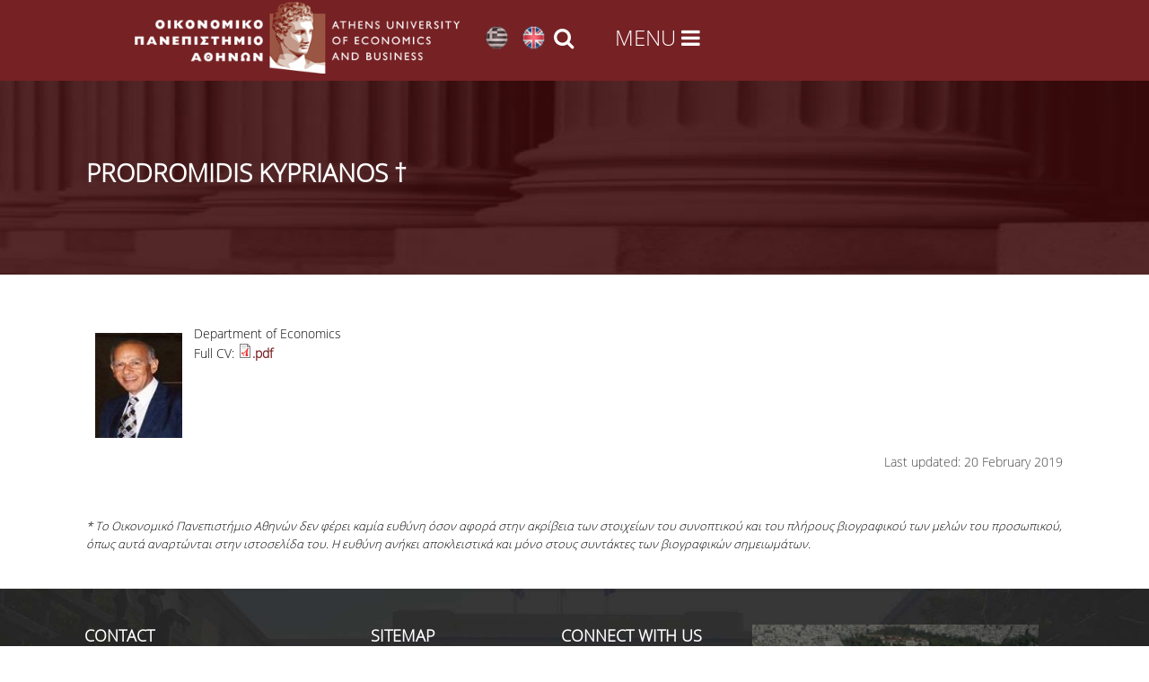

--- FILE ---
content_type: text/html; charset=utf-8
request_url: https://www.aueb.gr/en/faculty_page/prodromidis-kyprianos-%E2%80%A0
body_size: 15017
content:

<!DOCTYPE html>
<html lang="en" dir="ltr"
  xmlns:fb="http://ogp.me/ns/fb#"
  xmlns:og="http://ogp.me/ns#">
<head>
<!-- Google Tag Manager -->
<script>(function(w,d,s,l,i){w[l]=w[l]||[];w[l].push({'gtm.start':
new Date().getTime(),event:'gtm.js'});var f=d.getElementsByTagName(s)[0],
j=d.createElement(s),dl=l!='dataLayer'?'&l='+l:'';j.async=true;j.src=
'https://www.googletagmanager.com/gtm.js?id='+i+dl;f.parentNode.insertBefore(j,f);
})(window,document,'script','dataLayer','GTM-NG594K3');</script>
<!-- End Google Tag Manager -->

<meta name="description" content="Οικονομικό Πανεπιστήμιο Αθηνών | Athens University of Economics and Business">
<meta name="keywords" content="Οικονομικό Πανεπιστήμιο Αθηνών, Σχολή Οικονομικών Επιστημών, Σχολή Διοίκησης και Οικονομίας, Σχολή Επιστημών και Τεχνολογίας Πληροφορίας,Athens University of Economics and Business, School of Economic Sciences, School of Business, School of Information Sciences and Technologies ">
<meta http-equiv="Content-Type" content="text/html; charset=utf-8" />
<meta name="viewport" content="width=device-width, initial-scale=1, maximum-scale=10" />
<link rel="shortcut icon" href="https://www.aueb.gr/sites/default/files/hermis.png" type="image/png" />
<meta name="facebook-domain-verification" content="rwe3cazxdt2wpc066xvv7tu8lk5jom" />
<meta name="generator" content="Drupal 7 (https://www.drupal.org)" />
<link rel="image_src" href="https://www.aueb.gr/press/logos/1_AUEB-pantone-LR.jpg" />
<link rel="canonical" href="https://www.aueb.gr/en/faculty_page/prodromidis-kyprianos-%E2%80%A0" />
<link rel="shortlink" href="https://www.aueb.gr/en/node/15784" />
<meta property="og:site_name" content="Athens University of Economics and Business" />
<meta property="og:type" content="article" />
<meta property="og:url" content="https://www.aueb.gr/en/faculty_page/prodromidis-kyprianos-%E2%80%A0" />
<meta property="og:title" content="Prodromidis Kyprianos †" />
<meta name="twitter:card" content="summary" />
<meta name="twitter:url" content="https://www.aueb.gr/en/faculty_page/prodromidis-kyprianos-%E2%80%A0" />
<meta name="twitter:title" content="Prodromidis Kyprianos †" />
<link type="text/css" rel="stylesheet" href="https://www.aueb.gr/sites/default/files/css/css_xE-rWrJf-fncB6ztZfd2huxqgxu4WO-qwma6Xer30m4.css" media="all" />
<link type="text/css" rel="stylesheet" href="https://www.aueb.gr/sites/default/files/css/css_y5V-74fl2u3TPnO7Vzl0srF2_LEAmcANj4_-6qPJyxk.css" media="all" />
<link type="text/css" rel="stylesheet" href="https://www.aueb.gr/sites/default/files/css/css_6xNx_xQSXKBEi6FvzKVnBpsbkPHn-fDzTclhfWSSq7A.css" media="all" />
<link type="text/css" rel="stylesheet" href="https://www.aueb.gr/sites/default/files/css/css_6l5uUckVejujNojNBv-kg5sjICujlrANlMmgvB0P_IM.css" media="all" />
<link type="text/css" rel="stylesheet" href="https://cdnjs.cloudflare.com/ajax/libs/font-awesome/4.4.0/css/font-awesome.min.css" media="all" />
<link type="text/css" rel="stylesheet" href="https://www.aueb.gr/sites/default/files/css/css_aCPvYkk1y1X2eSnilZDJtIDX5FsGz2CTb3UkX3jou1M.css" media="all" />
<link type="text/css" rel="stylesheet" href="https://www.aueb.gr/sites/default/files/css/css_9ioCJ1vWWhHogP2UNw0tpqQVqjcGre5p6RAyBO-Zr_E.css" media="all" />
<link type="text/css" rel="stylesheet" href="https://www.aueb.gr/sites/default/files/css/css_x5owOZaCGw7XRtLVRnem8PRmeEJ4xltGCfEi2NvVmoA.css" media="all" />
<title>Prodromidis Kyprianos † | Athens University of Economics and Business</title>

<link rel="shortcut icon" href="/sites/default/files/hermis.png" type="image/png">
<!--[if lt IE 9]><script src="/sites/all/themes/venture_theme/js/html5.js"></script><![endif]-->
</head>

<body id="unique" class="html not-front not-logged-in no-sidebars page-node page-node- page-node-15784 node-type-aueb-faculty i18n-en">
    <div class="headers"style="background: #762124;">
<div id="top_header" class="clr">
     
  <a href="https://www.aueb.gr/en">  <img class="logo_img" alt="Οικονομικό Πανεπιστήμιο Αθηνών thens University of Economics and Business" src="https://www.aueb.gr/newopa/icons/menu/logo_opa.png"></a>
<ul class="language-switcher-locale-url"><li class="el first"><a href="/el/faculty_page/%CF%80%CF%81%CE%BF%CE%B4%CF%81%CE%BF%CE%BC%CE%B9%CE%B4%CE%B7%CF%83-%CE%BA%CF%85%CF%80%CF%81%CE%B9%CE%B1%CE%BD%CE%BF%CF%83-%E2%80%A0" class="language-link" xml:lang="el"><img class="language-icon" src="https://www.aueb.gr/sites/default/files/langicons/el.png" width="25" height="26" alt="Ελληνικά" title="Ελληνικά" /></a></li>
<li class="en last active"><a href="/en/faculty_page/prodromidis-kyprianos-%E2%80%A0" class="language-link active" xml:lang="en"><img class="language-icon" src="https://www.aueb.gr/sites/default/files/langicons/en.png" width="25" height="26" alt="English" title="English" /></a></li>
</ul>		<i class="search_icon fa fa-search" onclick="searchtoggle(this)"></i>
 
  <div class="menu_icon" ><i class="fa enm fa-bars" onclick="menutoggle(this)"></i></div> </div>
</div>
<section class="contents">
    <header id="header" class="site-header clr container" >
    <div id="sidr-close"><a href="#sidr-close" class="toggle-sidr-close"></a></div>   
    </header>

  <div class="pagetitle"></div>
 
  <div id="main" class="site-main container clr">
  
        <div id="primary" class="content-area clr">
      <section id="content" role="main" class="site-content  clr">
                                <div id="content-wrap">
                    				  <h1 class="page-title fittext"  max-font-size="50">Prodromidis Kyprianos  †</h1>                                        <ul class="action-links"></ul>         <ul class="action-links"></ul>          		  					  <div class="region region-content">
  <div id="block-views-faculty-block-block" class="block block-views">

      
  <div class="content">
    <div class="view view-faculty-block- view-id-faculty_block_ view-display-id-block view-dom-id-36563e7de244a567560139f1212ae993">
        
  
  
      <div class="view-content">
        <div>
      
  <div class="views-field views-field-field-ffoto">        <div class="field-content"><img src="https://www.aueb.gr/sites/default/files/styles/portrait/public/album/1885.jpg?itok=tD_Cov6S" width="100" height="120" alt="" /></div>  </div>  
  <div class="views-field views-field-field-fserv">        <div class="field-content">Department of Economics</div>  </div>  
  <div class="views-field views-field-field-phone1">        <div class="field-content"></div>  </div>  
  <div class="views-field views-field-field-front-volunteers">        <div class="field-content"> </div>  </div>  </div>
    </div>
  
  
  
  
  
  
</div>  </div>
  
</div> <!-- /.block --><div id="block-system-main" class="block block-system">

      
  <div class="content">
                        
      <div class="content">
    <div class="field field-name-field-cvurl field-type-file field-label-inline clearfix field-name-field-pdfcv{"><div class="field-label">Full CV:&nbsp;</div><div class="field-items"><div class="field-item even"><span class="file"><img class="file-icon" alt="PDF icon" title="application/pdf" src="/modules/file/icons/application-pdf.png" /> <a href="https://www.aueb.gr/sites/default/files/1885_1.pdf" type="application/pdf; length=81801" title="1885.pdf">.pdf</a></span></div></div></div>  </div>
      <footer>
      	 	 
<p class='updatestamp'>Last updated: 20 February 2019</p> 
	  

	  
    </footer>
 

  </div>
  
</div> <!-- /.block --></div>
 <!-- /.region -->
		  <div class="pdffile" style="display:block; float:none; clear:both">
<p>
	 </p>
<p>
	<em>* Το Οικονομικό Πανεπιστήμιο Αθηνών δεν φέρει καμία ευθύνη όσον αφορά στην ακρίβεια των στοιχείων του συνοπτικού και του πλήρους βιογραφικού των μελών του προσωπικού, όπως αυτά αναρτώνται στην ιστοσελίδα του. Η ευθύνη ανήκει αποκλειστικά και μόνο στους συντάκτες των βιογραφικών σημειωμάτων.</em></p>
        </div>
      </section>

          </div>
  </div>
      <div id="footer-wrap" class="site-footer clr">
	<div class="clr container">
         <div class="region region-footer-after">
  <div id="block-block-3" class="block block-block">

      
  <div class="content">
    <hr />
<div class="span_1_of_4  col col-1 footer-block confooter ">
<h2>Contact</h2>
<div class="foot1">
<p><i class="fa fa-map-marker" style="float:left; height:26px; margin:15px; width:28px; font-size: 20px;"> </i>76, Patission Str.<br />
GR-10434, Athens<br /><a href="/en/content/facilities">Map</a></p>
</div>
<div class="foot2">
<div> </div>
<p><i class="fa fa-phone" style="float:left; height:25px; margin:10px 15px; width:28px; font-size: 20px;"> </i><a href="/en/contactsaueb" target="_blank">Contact</a></p>
<div> </div>
<p><i class="fa fa-at" style="float:left; height:26px; margin-left:15px; margin-right:15px; width:28px; font-size: 20px;"> </i><a href="mailto:diekp@aueb.gr"><span style="line-height:1.6">Education: diekp@aueb.gr</span></a></p>
<p>
<i class="fa fa-at" style="float:left; height:26px; margin-left:15px; margin-right:15px; width:28px; font-size: 20px;"> </i><a href="mailto:protocol@aueb.gr"><span style="line-height:1.6">Administrative Services: protocol@aueb.gr</span></a></p>
<p>
<i class="fa fa-at" style="float:left; height:26px; margin-left:15px; margin-right:15px; width:28px; font-size: 20px;"> </i><a href="mailto:webmaster@aueb.gr"><span style="line-height:1.6">Webpage: webmaster@aueb.gr</span></a></p>
<p><i class="fa fa-at" style="float:left; height:26px; margin-left:15px; margin-right:15px; width:28px; font-size: 20px;"> </i><a href="mailto:support@aueb.gr"><span style="line-height:1.6">Digital Services: support@aueb.gr</span></a>
</div>
</div>
<div class="span_1_of_4 col col-3 footer-block  sitefooter">
<h2>Sitemap</h2>
<ul>
<li><a href="/en/sitemap" target="_blank">Sitemap</a></li>
</ul>
<p> </p>
<p><a href="/sites/default/files/Certifcate-Internal-Quality-Assurance-System.pdf" target="_blank"><img alt="" src="/sites/default/files/Logo_Certified_IQAS.png" style="width: 100px; height: auto;" /></a></p>
</div>
<div class="span_1_of_4 col col-4 footer-block socfooter">
<h2>CONNECT WITH US</h2>
<style type="text/css">
<!--/*--><![CDATA[/* ><!--*/

<!--/*--><![CDATA[/* ><!--*/


.vb-master .video-bg-intro {
    position: absolute;
    top: 0;
    left: 0;
    width: 100%;
    height: 100%;
    padding: 6.6% 15%;
    z-index: 1;
}

.video-bg-intro {
  height: 300px;
  width: 500px;
  max-width: 100%;
}
<!--/*--><![CDATA[/* ><!--*/
.tsoc i.fa {
height: 31px;
width: 32px;
color:white;
font-size:24px;
background:none;
}

.tsoc li{
position:relative;
display:inline;
position:relative;
top:-10px;
float:left;
}
.tsoc i.fa:hover{
color:#b6b6b6!important;
}

/*--><!]]]]]]><![CDATA[><![CDATA[>*/

/*--><!]]]]><![CDATA[>*/

/*--><!]]>*/
</style><ul class="tsoc">
<li><a href="https://www.linkedin.com/edu/school?id=12831&amp;trk=tyah&amp;trkInfo=tarId%3A1404202636380%2Ctas%3Aathens%20university%20of%20%2Cidx%3A4-1-7" target="_blank"><i class="fa fa-linkedin"></i></a></li>
<li><a href="https://twitter.com/aueb" target="_blank"><i class="fa fa-twitter"> </i></a></li>
<li><a href="https://www.youtube.com/channel/UCPncunqp3bMuAHHeCikhalg" target="_blank"><i class="fa fa-youtube-play"> </i></a></li>
<li><a href="http://facebook.com/" target="_blank"><i class="fa fa-facebook"> </i></a></li>
<li><a href="https://www.instagram.com/aueb.gr/" target="_blank"><i class="fa fa-instagram"> </i></a></li>
<li><a href="https://www-1.aueb.gr/en/node/2997"><i class="fa fa-rss-square"> </i> </a></li>
<li><a aria-label="Viber link" href="https://invite.viber.com/?g2=AQBRQfHKQUilwFA7qHwZK8JZ9hdQ1vcb4zw5naFZl4MtVoFlPUg4WYyxeJzQWqgm" name="Viber link" target="_blank" title="Viber" id="Viber link"><img alt="" src="/sites/default/files/aueb/small_viberimage.png" style="height: 29px; width: 29px;" /></a></li>
</ul>
<p> </p>
<p> </p>
<p>          <a href="https://www.myauebapp.gr/"><img alt="" src="/sites/default/files/myAUEBbutton.jpg" style="width: 80px; height: 80px;" /></a></p>
<p> </p>
<p><a href="https://studyingreece.edu.gr/" target="_blank"><img alt="" src="/sites/default/files/SiG%20logo%202.jpeg" style="width: 150px; height: auto;" /></a></p>
<p><a href="/en/misp" target="_blank"><img alt="" src="/sites/default/files/ACCESSIBILITY.jpg" style="width: 150px; height: auto;" /></a></p>
<div class="nlfooter"> </div>
</div>
<div class="span_1_of_4 col col-2 footer-block  sitefooter">
<iframe allow="accelerometer; autoplay; clipboard-write; encrypted-media; gyroscope; picture-in-picture" allowfullscreen="" class="video-bg-intro" frameborder="0" heigth="380px" mozallowfullscreen="" scrolling="no" src="https://view.vitrinabox.com/2N2YVd3padVZKQj7CmHe0n?autoplay=true" webkitallowfullscreen="" width="500px"></iframe></div>
  </div>
  
</div> <!-- /.block --></div>
 <!-- /.region -->
		 <div class="bottomlogo" style="position:relative; top:30px">
		 
 
	  <div class="lcp1" style="position:relative; padding:0 auto; width:40%; text-align:left; float:left; display:inline; font-size:11px; line-height:30px; border-bottom:1px solid white; padding:10px; color:white; " >© Copyright 1996 - 2026 | Οικονομικό Πανεπιστήμιο Αθηνών</div>
		  
		  <div  class="lcpr" style="position:relative; padding:0 auto; width:13%; text-align:center; float:left; display:inline">
		
       <a href="/en"><img src="/hermis_logo.jpg" alt="Οικονομικό Πανεπιστήμιο Αθηνών" style="position:absolute;  width:40%; top:-105px"></a>
        </div>
		<div class="cpr1" style="position:relative; padding:0 auto; width:40%; text-align:right; float:right; display:inline; font-size:11px; line-height:30px; border-bottom:1px solid white;padding:10px; color:white; "  >© Copyright 1996 - 2026 | Athens University of Economics and Business</div>
 
 	 


		
		
		  
		</div>
  </div>
  </section> 
<footer id="copyright-wrap" class="clear">
  </footer>
</div>
<section class="menuovr clr">   
              <div class="span_1_of_1 col col-1">
          <div class="region region-footer">
  <div id="block-block-135" class="block block-block overlaymenu">

      
  <div class="content">
    <style type="text/css">
<!--/*--><![CDATA[/* ><!--*/

<!--/*--><![CDATA[/* ><!--*/
.col-container1 {
    display: -webkit-flex;
	display: -moz-flex;
	display: -ms-flex;
	display: flex;
    width: 100%;
}

.headers{
height:90px;
}

.menu-l1 br {
    display: none;
}

.menu-l1 p {
    display: none;
}
.side-inner a:hover,.side-inner i:hover{
color:#acacac!important;
}
.menu_icon:hover{
cursor:pointer!important;
}
.rig-text span{
border-top:1px solid white;
}

.search_icon:hover{
cursor:pointer!important;
}
.ekpaideusi, .unilife, .world, .alumni, .empcareer{
display:none;
}
.col-container1 h3{
color:white!important;
line-height:1em;
margin:21px 0;
position:relative;
margin-top:0px;
}
.col-container1 ul li{
color:white;
}
.col1 {
height:90vh;
color:white;
position:fixed;
}
.theme-default .nivo-caption{
font-family: 'sans'!important;
}
.menu-area{
   background:#212121;
}
.col1-menu-area{
   background: linear-gradient( 135deg, #212121, rgba(0, 0, 0, 0.4) ),url(https://www.aueb.gr/sites/default/files/auebNewEnglishContentFiles/images/0274-c.jpg)!important;
   background-position: center!important;
   background-size: cover!important;
}

.menu-sidebar{
    background-image: url(https://www.aueb.gr/newopa/icons/menu/0035a.jpg);
    background-repeat: no-repeat;
   overflow: auto;
  }
.hsoc li {
    position: relative;
    display: inline;
    position: relative;
    top: -10px;
    float: left;
}
i.fa {
    height: 31px;
    width: 32px;
    color: white!important;
    font-size: 24px!important;
}
.fa {
    display: inline-block;
    font: normal normal normal 14px/1 FontAwesome;
    font-size: inherit;
    text-rendering: auto;
    -webkit-font-smoothing: antialiased;
    -moz-osx-font-smoothing: grayscale;
}
.quicklinks{
position:relative;
    margin: 10px auto;
        clear:both;
        display:block;
        padding:20px 30px;
}
.quicklinks li a{
font-size:1.1em!important;
line-height:25px;
text-decoration:none!important;
color:white;
}
.menu-l1{
padding:20px;
list-style-type: none!important;
display:inherit;
position:relative;
float:left;
    top: 70px;
	left:30px;
width:92%;
height:600px;
overflow:auto;
}
.menu-l1 l1{
display:block;
width:100%;
position:relative;
padding-top:10px;
padding-bottom:10px;
}
.menu-l1 li span{
    font-size: 1.35em;
    line-height: 3em;
	display:block;
text-decoration:none!important;
color:#707070;
font-weight:bold;
cursor:pointer;
}
.menu-l1 li span:hover{
color:white;
}
.menu-l1 li a{
    font-size: 1.35em;
    line-height: 2.5em;
	display:block;
text-decoration:none!important;
color:#707070;
font-weight:bold;
}
.menu-l1 li a:hover{
color:white;
}
.menu-l1{
position:relative;
    margin: 0 auto;
        padding:10px;
}
.menu-l2{
list-style-type: none!important;
display:inherit;
position:relative;
    padding: 0px;
    -webkit-margin-before: 0em;
    -webkit-margin-after: 0em;
    -webkit-margin-start: 0px;
    -webkit-margin-end: 0px;
    -webkit-padding-start: 0px;
}
.menu-l2 li{
display:block;
width:100%;
padding-bottom:10px;
position:relative;
}
.menu-l2 li a{
font-size:1.15em!important;
line-height:25px;
text-decoration:none!important;
color:#acacac;
font-weight:lighter!important;
}
.menu-l2 li a:hover{
color:white;
}
.menu-l2 h3 a{
color:#fff;
text-decoration:none!important;
font-weight:600!important;
font-size:0.98em!important;
}
.menu-l2 h3{
color:#fff;
text-decoration:none!important;
font-weight:600!important;
}
.section {
  display: inline-block;
  margin: 0.25rem;
  padding:0 1.2rem;
  width: 96%;
  margin-top:21px;
}
.subm{
position:absolute;
left:25%; 
top:0px; 
width:44em;   
-webkit-column-count: 2; /* Chrome, Safari, Opera */
-moz-column-count: 2; /* Firefox */
column-count: 2;
-webkit-column-gap: 10px; /* Chrome, Safari, Opera */
-moz-column-gap: 10px; /* Firefox */
column-gap: 10px;
list-style-type:none;
}
.subm ul{
-webkit-column-break-inside: avoid; /* Chrome, Safari, Opera */
          page-break-inside: avoid; /* Firefox */
               break-inside: avoid; /* IE 10+ */
}
@media screen and (min-width: 2601px) {
 .subm{
width:80em; 
}
#rig{
max-width: 2280px;
}
}
@media screen and (min-width: 1900px) and (max-width: 2600px) {
 .subm{
width:47em!important;
}
#rig{
max-width: 1480px;
}
.menu-l1 li a {
    font-size: 1.6em;
	}
	.menu-l1 li span {
    font-size: 1.6em;
	}
}
@media screen and (max-width: 1560px) and (min-width: 1899px) {
 .subm{
width:65em; 
}
#rig{
max-width: 1280px;
}
}
@media screen and (min-width: 1400px) {
.announcements .views-field-field-summary{
width:60%!important;
}
}
@media screen and (max-width: 1019px) {
.language-switcher-locale-url{
display:none;
}
.search_bar1{
width:100%!important;
}
 .subm{
    position: relative;
    left: 0%;
    top: 0px;
     -webkit-column-count: 1; 
    -moz-column-count: 1;
     column-count: 1; 
     -webkit-column-gap: 0px;
    -moz-column-gap: 0px;
    column-gap: 0px;
    list-style-type: none;
    margin: 0 -9999rem;
    padding: 0.20rem 9999rem;
}
.menu-sidebar{
display:none;
}
.menu-area{
width:97%!important;
padding:20px;
}
.col1 {
position:relative;
width:100%!important;
}
.menuovr {
    background: #212121;
    height: 100%;
}

.swnav{
display:block!important;
}
.menu-sidebar{
width:100%!important;
padding:20px;
}
 .subm{
    position: relative;
border-top:1px solid #acacac;
    left: 0%;
    top: 0px;
    width: 100%!important;
     -webkit-column-count: 1; 
    -moz-column-count: 1;
     column-count: 1; 
     -webkit-column-gap: 0px;
    -moz-column-gap: 0px;
    column-gap: 0px;
    list-style-type: none;
    margin: 0 -9999rem;
    padding: 0rem 9999rem;
}
.menu-sidebar{
display:none;
}
.menu-area{
height:100%;
}
.col1 {
position:relative;
}
.menu-l1{
display:block;
width:100%!important;
height:auto!important;
left:-8px!important;
top:0px!important;
padding:0px!important;
margin:0px!important;
float:none;
overflow:hidden!important;
}
.panepistimio{
display:none;
}
.menu-l1 li{
border-bottom:1px solid #acacac;
padding:10px 8px;
}
.menu-l1 li ul li{
border-bottom:none;
padding:0px;
}
.menu-l1 li:last-child{
border-bottom:none;
}
.menu-l1 li span{pointer-events: all; border-bottom:none;}
.menu-l1 li span:before{
content: "\f078";
font: normal normal normal 14px/1 FontAwesome;
color:#acacac;
position:absolute;
right:0px;
line-height:30px;
pointer-events: all;
}
.menu-l1 li a{pointer-events: all; border-bottom:none;}
.menu-l1 li a:before{
content: "\f078";
font: normal normal normal 14px/1 FontAwesome;
color:#acacac;
position:absolute;
right:0px;
line-height:30px;
pointer-events: all;
}
.mactive{
border-bottom:none;
}
.mactive::before{
transform: rotate(180deg); /* W3C */
-webkit-transform: rotate(180deg); /* Safari & Chrome */
-moz-transform: rotate(180deg); /* Firefox */
-ms-transform: rotate(180deg); /* Internet Explorer */
-o-transform: rotate(180deg); /* Opera */
}
.menu-l2 li a:before{
display:none!important;
pointer-events: none;
}
.menu-l1 li a ul li a:before{
display:none
pointer-events: none;
}
.section{
padding-left:0px!important;
}
}
@media screen and (max-height: 780px) {
.menu-l1{
height:430px;
}
}
.crl1:hover{
cursor:pointer;
border:2px solid #752123!important;
background:#752123;
}
.lf1{
border:2px solid #752123!important;
background:#752123!important;
}
.crl1{
position:relative;
display:inline;
margin-left:10px;
float:left;
top:100%;
left:40%;
margin-top:10px;
width:20px;
height:20px;
cursor:pointer;
/* Safari 3-4, iOS 1-3.2, Android 1.6- */
  -webkit-border-radius: 12px; 
  /* Firefox 1-3.6 */
  -moz-border-radius: 12px; 
  /* Opera 10.5, IE 9, Safari 5, Chrome, Firefox 4, iOS 4, Android 2.1+ */
  border-radius: 20px; 
border:2px solid #752123!important;
background:none;
}
@media (max-width: 1288px) and (min-width: 1200px){
.subm{
width:41em!important;
left:24.2%!important;
}
.menu-l2 li a{
font-size:1.1em!important;
}
.menu-l2 li h3 a{
font-size:0.9em!important;
}

.side-inner{
padding:50px 20px!important;
top:20px!important;
}

}
@media (max-width: 1199px) and (min-width: 1020px){
.subm{
    left: 26.2%!important;
    width: 33em!important;
}


.side-inner{
    padding: 26px!important;
    top: 70px!important;
}
.announcements .views-field-field-summary{
width:85%!important;
}
.announcements .views-field-field-img {
    float: none!important;
    display: block!important;
    padding: 0 auto;
    text-align: center;
    vertical-align: middle;
	margin: auto;
    line-height: 160px;
}
.announcements .views-field-field-img img{
    float: none;
    display: inline;
    line-height: 160px;
    vertical-align: middle;
    height: auto;
}
.announcements .views-field-created {
    color: black;
    float: left;
    display: block!important;
    float: none;
    width: 100%;
    position: relative;
    margin-left: 15px;
    margin-top: 25px;
}
#block-views-news-epikaira-block-5 .slick-prev{
left:7%!important;
}
}
@media (max-width: 1032px) and (min-width: 1020px){
#block-views-press-block-5 h2{
top:-60px!important;
}
}
@media screen and (min-width: 1020px) {
.mactive{
color:white!important;
}
}

/*--><!]]]]><![CDATA[>*/

/*--><!]]>*/
</style><script src="https://ajax.googleapis.com/ajax/libs/jquery/3.3.1/jquery.min.js"></script><script>
<!--//--><![CDATA[// ><!--

<!--//--><![CDATA[// ><!--

$(document).ready(function(){
    $(".panepistimio_link").click(function(){
	 $(".ekpaideusi").fadeOut();
	 $(".unilife").fadeOut();
	 $(".world").fadeOut();
     $(".empcareer").fadeOut();
	 $(".alumni").fadeOut();
	 if(($('.panepistimio').css('display') == 'block') && ($('.menu-sidebar').css('display') == 'none') ){
           $(".panepistimio").delay(200).fadeOut(300);
		   $(".panepistimio_link").css('color','#707070');
		   $(".panepistimio_link").removeClass("mactive");
     }
     else{
           $(".panepistimio").delay(200).fadeIn(300);
		   $(".panepistimio_link").css('color','#fff');
		   $(".panepistimio_link").addClass("mactive");
     }		
	 $(".ekpaideusi_link").css('color','#707070');
     $(".unilife_link").css('color','#707070');
	 $(".world_link").css('color','#707070');
	 $(".empcareer_link").css('color','#707070');
	 $(".alumni_link").css('color','#707070');
	 $(".ekpaideusi_link").removeClass("mactive");
     $(".unilife_link").removeClass("mactive");
	 $(".world_link").removeClass("mactive");
	 $(".empcareer_link").removeClass("mactive");
	 $(".alumni_link").removeClass("mactive");
    });


 $(".ekpaideusi_link").click(function(){
	$(".panepistimio").fadeOut();
	$(".unilife").fadeOut();
	$(".world").fadeOut();
	$(".empcareer").fadeOut();
	$(".alumni").fadeOut();
	if(($('.ekpaideusi').css('display') == 'block') && ($('.menu-sidebar').css('display') == 'none') ){
           $(".ekpaideusi").delay(200).fadeOut(300);
		   $(".ekpaideusi_link").css('color','#707070');
		   $(".ekpaideusi_link").removeClass("mactive");
	}
    else{
           $(".ekpaideusi").delay(200).fadeIn(300);
		   $(".ekpaideusi_link").css('color','#fff');
		   $(".ekpaideusi_link").addClass("mactive");
    }    
	$(".panepistimio_link").css('color','#707070');
	$(".unilife_link").css('color','#707070');
	$(".world_link").css('color','#707070');
	$(".empcareer_link").css('color','#707070');
	$(".alumni_link").css('color','#707070');
	$(".panepistimio_link").removeClass("mactive");
	$(".unilife_link").removeClass("mactive");
	$(".world_link").removeClass("mactive");
	$(".empcareer_link").removeClass("mactive");
	$(".alumni_link").removeClass("mactive");
    });


$(".unilife_link").click(function(){
	$(".ekpaideusi").fadeOut();
    $(".panepistimio").fadeOut();
	$(".world").fadeOut();
	$(".empcareer").fadeOut();
	$(".alumni").fadeOut();
	if(($('.unilife').css('display') == 'block') && ($('.menu-sidebar').css('display') == 'none') ){
           $(".unilife").delay(200).fadeOut(300);
		   $(".unilife_link").css('color','#707070');
		   $(".unilife_link").removeClass("mactive");
	}
    else{
           $(".unilife").delay(200).fadeIn(300);
		   $(".unilife_link").css('color','#fff');
		   $(".unilife_link").addClass("mactive");
    }    
	$(".ekpaideusi_link").css('color','#707070');
    $(".panepistimio_link").css('color','#707070');
	$(".world_link").css('color','#707070');
	$(".empcareer_link").css('color','#707070');
	$(".alumni_link").css('color','#707070');
	$(".ekpaideusi_link").removeClass("mactive");
    $(".panepistimio_link").removeClass("mactive");
	$(".world_link").removeClass("mactive");
	$(".empcareer_link").removeClass("mactive");
	$(".alumni_link").removeClass("mactive");
    });


$(".world_link").click(function(){
	 $(".ekpaideusi").fadeOut();
	 $(".unilife").fadeOut();
	 $(".panepistimio").fadeOut();
	 $(".empcareer").fadeOut();
	 $(".alumni").fadeOut();
	 if(($('.world').css('display') == 'block') && ($('.menu-sidebar').css('display') == 'none') ){
	       $(".world").delay(200).fadeOut(300);
		   $(".world_link").css('color','#707070');
		   $(".world_link").removeClass("mactive");
	}
    else{
          $(".world").delay(200).fadeIn(300);
		  $(".world").delay(200).fadeIn(300);
		  $(".world_link").css('color','#fff');
		  $(".world_link").addClass("mactive");
     }
	 $(".ekpaideusi_link").css('color','#707070');
     $(".unilife_link").css('color','#707070');
	 $(".panepistimio_link").css('color','#707070');
	 $(".empcareer_link").css('color','#707070');
	 $(".alumni_link").css('color','#707070');
	 $(".panepistimio_link").removeClass("mactive");
	 $(".ekpaideusi_link").removeClass("mactive");
	 $(".unilife_link").removeClass("mactive");
	 $(".empcareer_link").removeClass("mactive");
	 $(".alumni_link").removeClass("mactive");
    });



$(".alumni_link").click(function(){
	 $(".ekpaideusi").fadeOut();
	 $(".unilife").fadeOut();
	 $(".panepistimio").fadeOut();
	 $(".world").fadeOut();
	 $(".empcareer").fadeOut();
	 if(($('.alumni').css('display') == 'block') && ($('.menu-sidebar').css('display') == 'none') ){
	       $(".alumni").delay(200).fadeOut(300);
		   $(".alumni_link").css('color','#707070');
		   $(".alumni_link").removeClass("mactive");
	 }
     else{
          $(".alumni").delay(200).fadeIn(300);
		  $(".alumni").delay(200).fadeIn(300);
		  $(".alumni_link").css('color','#fff');
		  $(".alumni_link").addClass("mactive");
     }
	 $(".ekpaideusi_link").css('color','#707070');
     $(".unilife_link").css('color','#707070');
	 $(".panepistimio_link").css('color','#707070');
	 $(".world_link").css('color','#707070');
	 $(".empcareer_link").css('color','#707070');
	 $(".panepistimio_link").removeClass("mactive");
	 $(".ekpaideusi_link").removeClass("mactive");
	 $(".unilife_link").removeClass("mactive");
	 $(".world_link").removeClass("mactive");
	 $(".empcareer_link").removeClass("mactive");
    });

$(".empcareer_link").click(function(){
	 $(".ekpaideusi").fadeOut();
	 $(".unilife").fadeOut();
	 $(".panepistimio").fadeOut();
	 $(".world").fadeOut();
	 $(".alumni").fadeOut();
	 if(($('.empcareer').css('display') == 'block') && ($('.menu-sidebar').css('display') == 'none') ){
	       $(".empcareer").delay(200).fadeOut(300);
		   $(".empcareer_link").css('color','#707070');
		   $(".empcareer_link").removeClass("mactive");
	 }
     else{
          $(".empcareer").delay(200).fadeIn(300);
		  $(".empcareer").delay(200).fadeIn(300);
		  $(".empcareer_link").css('color','#fff');
		  $(".empcareer_link").addClass("mactive");
     }
	 $(".ekpaideusi_link").css('color','#707070');
     $(".unilife_link").css('color','#707070');
	 $(".panepistimio_link").css('color','#707070');
	 $(".world_link").css('color','#707070');
	 $(".alumni_link").css('color','#707070');
	 $(".panepistimio_link").removeClass("mactive");
	 $(".ekpaideusi_link").removeClass("mactive");
	 $(".unilife_link").removeClass("mactive");
	 $(".world_link").removeClass("mactive");
	 $(".alumni_link").removeClass("mactive");
    });



		    $(".lf1").click(function(){
$(".menu-area").show();
if ($("i").hasClass("fa-search-minus")==true){$(".search_bar1").show();}
$(".menu-sidebar").hide();
$(".lf1").css("border","2px solid #752123");
$(".lf1").css("background","#752123");
$(".rt1").css("border","2px solid #752123");
$(".rt1").css("background","none");
    });
	 $(".rt1").click(function(){
$(".menu-area").hide();
$(".search_bar1").hide();
$(".menu-sidebar").show();
$(".rt1").css("border","2px solid #752123");
$(".lf1").css("border","2px solid #752123");
$(".rt1").css("background","#752123");
$(".lf1").css("background","none");
    });
	
});

//--><!]]]]><![CDATA[>

//--><!]]>
</script><div class="col-container1">
<div class="col1 menu-area col1-menu-area" style="width:75%;">
<div>
<ul class="menu-l1">
<li><span class="panepistimio_link mactive">THE UNIVERSITY</span></p>
<ul class="panepistimio subm">
<li>
<ul class="menu-l2 section">
<li><a href="/en/content/rectors-welcome" id="pan-id1">Rector's Welcome</a></li>
<li><a href="/en/content/university-leadership" id="pan-id2">University Leadership</a></li>
<li><a href="/en/content/strategy" id="pan-id21">Strategy</a></li>
<li><a href="/en/content/facilities" id="pan-id3">Campus &amp; Facilities</a></li>
<li><a href="/en/content/aueb-100" id="pan-id8">100 Years of AUEB</a></li>
<li><a href="/en/opa-timeline" id="pan-id4">History</a></li>
<li><a href="/en/content/international-recognition-rankings" id="pan-id5">International Recognition &amp; Rankings</a></li>
<li><a href="/en/content/collaborations" id="pan-id51">Collaborations</a></li>
<li><a href="/en/content/social-impact" id="pan-id6">Social Impact</a></li>
<li><a href="/en/content/modip-en" id="pan-id7">Quality Assurance</a></li>
<li><a href="/el/content/ethics-and-good-practice" id="pan-id8">Ethics and Good Practice</a></li>
</ul>
</li>
</ul>
</li>
<li><span class="ekpaideusi_link" href="#">EDUCATION</span><br />
<ul class="ekpaideusi subm">
<li>
<ul class="menu-l2 section">
<li>
<h3><a href="https://www.dept.aueb.gr/en/school_of_economics" id="ekp-id1" target="_blank">SCHOOL OF ECONOMIC SCIENCES</a></h3>
</li>
<li><a href="https://www.dept.aueb.gr/en/deos" id="ekp-id2" target="_blank">Department of International &amp; European Economic Studies</a></li>
<li><a href="https://www.dept.aueb.gr/en/econ" id="ekp-id3" target="_blank">Department of Economics</a></li>
</ul>
<ul class="menu-l2 section">
<li>
<h3><a href="https://www.dept.aueb.gr/en/school_of_business" id="ekp-id4" target="_blank">SCHOOL OF BUSINESS</a></h3>
</li>
<li><a href="https://www.dept.aueb.gr/en/dmst" id="ekp-id5" target="_blank">Department of Management Science and Technology</a></li>
<li><a href="https://www.dept.aueb.gr/en/ode" id="ekp-id6" target="_blank">Department of Business Administration</a></li>
<li><a href="https://www.dept.aueb.gr/en/loxri" id="ekp-id7" target="_blank">Department of Accounting and Finance<br />
<!--</a--><p></a></li>
<li><a href="https://www.dept.aueb.gr/en/mbc" id="ekp-id8" target="_blank">Department of Marketing and Communication</a></li>
<li>
<ul class="menu-l2 section"></ul>
<h3><a href="https://www.dept.aueb.gr/el/school_of_informatics" id="ekp-id9">SCHOOL OF INFORMATION SCIENCES AND TECHNOLOGY</a></h3>
</li>
<li><a href="https://www.dept.aueb.gr/en/cs" id="ekp-id10">Department of Informatics</a></li>
<li><a href="https://www.dept.aueb.gr/en/stat" id="ekp-id11">Department of Statistics</a></li>
</ul>
<ul class="menu-l2 section">
<li>
<h3>BACHELOR  FOR INTERNATIONAL STUDENTS </h3>
</li>
<li><a href="https://ibt.aueb.gr/" id="ekp-id11">Bachelor in International Business &amp; Technology</a></li>
</ul>
<p><a> </a><a> </a></p>
<ul class="menu-l2 section">
<li><a> </a></p>
<h3><a> </a><a href="/en/content/graduate-studies" id="ekp-id12">GRADUATE STUDIES</a></h3>
</li>
<li><a href="/en/content/master-programs" id="ekp-id13">Master's Programs</a></li>
<li><a href="/en/content/doctoral-programs" id="ekp-id14">Doctoral Studies</a></li>
</ul>
<ul class="menu-l2 section">
<li>
<h3><a href="/en/content/double-degree-programs" id="ekp-id15">DOUBLE DEGREE PROGRAMS</a></h3>
</li>
</ul>
<ul class="menu-l2 section">
<li>
<h3><a href="/en/erasmus" id="ekp-id15">ERASMUS+</a></h3>
</li>
</ul>
<ul class="menu-l2 section">
<li>
<h3><a href="/en/content/kedivim-opa" id="ekp-id16">LIFELONG LEARNING (KEDIVIM/OPA)</a></h3>
</li>
</ul>
<ul class="menu-l2 section">
<li>
<h3><a href="https://www.dept.aueb.gr/en/tep" id="ekp-id17" target="_blank">TEACHER EDUCATION PROGRAMME</a></h3>
</li>
</ul>
</li>
</ul>
</li>
<li><span class="world_link" href="#">AUEB IN THE WORLD</span><br />
<ul class="world subm">
<li>
<ul class="menu-l2 section">
<li><a href="/en/international" id="wor-id1">Internationalisation</a></li>
<!--<li><p><a href="/en/content/diploma-supplement" id="wor-id1">Diploma Supplement</a></li>
<li><a href="/en/erasmus" id="wor-id2" target="_blank">Erasmus+</a></li>
<li><a href="/en/content/ects" id="wor-id3">European Credit Transfer System (ECTS)</a></li>
<li><a href="/en/content/international-recognition-rankings" id="wor-id4">International Recognition &amp; Rankings</a></li>
<li><a href="/en/content/mous" id="wor-id5">Memoranda of Understanding (MOUs)</a></li>
<p>-->
		</ul>
</li>
</ul>
</li>
<li><span class="unilife_link" href="#">UNIVERSITY LIFE</span><br />
<ul class="unilife subm">
<li>
<ul class="menu-l2 section">
<li><a href="https://lesxi.aueb.gr/en" id="uni-id1">AUEB Student Club</a></li>
<li><a href="/en/content/library-en" id="uni-id2">Library</a></li>
<li><a href="/en/content/life-athens" id="uni-id2">Life in Athens</a></li>
<li><a href="/en/content/student-clubs" id="uni-id3">Student Clubs</a></li>
<li><a href="http://auebvolunteers.gr/english-intro/" id="uni-id4" target="_blank">Volunteer Program</a></li>
<li><a href="/en/content/gender-equality" id="uni-id5">Gender Equality</a></li>
</ul>
</li>
</ul>
</li>
<li><span class="empcareer_link" href="#">EMPLOYMENT &amp; CAREER</span><br />
<ul class="empcareer subm">
<li>
<ul class="menu-l2 section">
<li><a href="/en/content/acein-en" id="emp-id1">Athens Center for EntrePreneurship &amp; Innovation (ACEin)</a></li>
<li><a href="/en/content/employment-career" id="emp-id2">Employment and Career Services</a></li>
<li><a href="/en/career/jobs" id="emp-id3">Jobs</a></li>
</ul>
</li>
</ul>
</li>
<li><span class="alumni_link" href="#">ALUMNI</span><br />
<ul class="alumni subm">
<li>
<ul class="menu-l2 section">
<li><a href="/en/content/alumni-network" id="alu-id1">Alumni Network</a></li>
<li><a href="/en/content/alumni-testimonials" id="alu-id2">Alumni Stories</a></li>
</ul>
</li>
</ul>
</li>
</ul>
</div>
</div>
<div class="col1 menu-sidebar" style="width:25%;right:0">
<div class="side-inner" style="position:relative; padding:50px 20px; top:20px;">
<h3>CONNECT WITH US</h3>
<ul class="hsoc" style="position:relative; padding-left:0px;margin:0px; top:10px;z-index:99999">
<li><a aria-label="Linkedin" href="https://www.linkedin.com/school/athens-university-of-economics-and-business/" name="Linkedin" target="_blank" title="Linkedin" id="Linkedin"><i class="fa fa-linkedin"> </i></a></li>
<li><a aria-label="Twitter" href="https://twitter.com/aueb" name="Twitter" target="_blank" title="Twitter" id="Twitter"><i class="fa fa-twitter"> </i></a></li>
<li><a aria-label="Youtube" href="https://www.youtube.com/channel/UCPncunqp3bMuAHHeCikhalg" name="Youtube" target="_blank" title="Youtube" id="Youtube"><i class="fa fa-youtube"> </i></a></li>
<li><a aria-label="Facebook" href="http://www.facebook.com/auebgreece" name="Facebook" target="_blank" title="Facebook" id="Facebook"><i class="fa fa-facebook"> </i></a></li>
<li><a aria-label="Instagram" href="https://www.instagram.com/aueb.gr/" name="Instagram" target="_blank" title="Instagram" id="Instagram"><i class="fa fa-instagram"> </i></a></li>
<li><a aria-label="RSS" href="/en/node/2997" name="RSS" target="_blank" title="RSS" id="RSS"><i class="fa fa-rss"> </i></a></li>
<li><a aria-label="Viber link" href="https://invite.viber.com/?g2=AQBRQfHKQUilwFA7qHwZK8JZ9hdQ1vcb4zw5naFZl4MtVoFlPUg4WYyxeJzQWqgm" name="Viber link" target="_blank" title="Viber" id="Viber link"><img alt="" src="/sites/default/files/aueb/small_viberimage.png" style="height: 29px; width: 29px;" /></a></li>
</ul>
<ul class="quicklinks" style="position:relative; top:10px;">
<li><a href="https://www.myauebapp.gr/">myAUEB app</a></li>
<li><a href="/en/contactsaueb" target="_blank">Contact</a></li>
<li><a href="/en/library" target="_blank">Library</a></li>
<li><a href="https://outlook.aueb.gr" target="_blank">Web-Outlook</a></li>
<li><a href="https://webmail.aueb.gr" target="_blank">OLD-Webmail</a></li>
<li><a href="/en/content/e-secretariat" target="_blank">e-Secretariat</a></li>
<li><a href="https://uregister.aueb.gr" target="_blank">U-Register</a></li>
<li><a href="https://eclass.aueb.gr/index.php?localize=en" target="_blank">E-class</a></li>
<li><a href="/en/content/network-services" target="_blank">All Network Services</a></li>
<li><a href="https://www.shop.aueb.gr/index.php?route=common/home" target="_blank">AUEB-Shop</a></li>
<li><a href="/en/complaints-form">Complaints</a></li>
<li><a href="/en/content/electronic-services-support">Electronic Services Support</a></li>
</ul>
<h3 style="position:relative; top:10px;margin-bottom:20px;">CHOOSE LANGUAGE</h3>
<p><a class="langel" href="/el" style="positionn:relative; color:white;top:10px; margin-right:10px; text-decoration:none" target="_blank">ΕΛΛΗΝΙΚΑ</a> <a class="langel" href="/en" style="positionn:relative;top:10px; color:white;text-decoration:none" target="_blank">ENGLISH</a></div>
</div>
</div>
<div class="swnav" style="position:relative;width:100%; display:none;bottom:0px; padding:0 auto; margin:0 auto">
<div class="crl1 lf1"> </div>
<div class="crl1 rt1"> </div>
</div>
  </div>
  
</div> <!-- /.block --></div>
 <!-- /.region -->
        </div>
		<div class="search_bar1" style="display:none; position:absolute;height:220px;top:70px;">
	    
    <div id="sr" style="position:relative;margin-top:70px;">
	  <div class="src">Search for:</div>
	  
<form action="/en/faculty_page/prodromidis-kyprianos-%E2%80%A0" method="post" id="search-api-page-search-form-aueb-search1" accept-charset="UTF-8"><div><input placeholder="Enter your keywords" type="text" id="edit-keys-16" name="keys_16" value="" size="15" maxlength="128" class="form-text form-autocomplete live-results-search-textfield" /><input type="hidden" id="edit-keys-16-autocomplete" value="https://www.aueb.gr/en/search_api_live_results/search_api_page_16" disabled="disabled" class="live-result-autocomplete" /><input type="hidden" name="id" value="16" />
<input type="submit" id="edit-submit-16" name="op" value="Search" class="form-submit" /><input type="hidden" name="form_id" value="search_api_page_search_form_aueb_search1" />
</div></form></div>
	  </div>
	  </div>
      	    <div class="swnav" style="position:relative;width:100%; display:none;bottom:0px;padding:0 auto; margin:0 auto">
	<div class="crl1 lf1">
		&nbsp;</div>

	<div class="crl1 rt1">
		&nbsp;</div>
</div>
    </section>
 <script src="https://code.jquery.com/jquery-1.10.2.min.js"></script>
<script>
function menutoggle(x) {
    x.classList.toggle("fa-close");
	x.classList.toggle("fa-bars");
	$("body").css('background','white');
	if ($("i").hasClass("fa-close")==true){
		$(".contents").css('visibility','hidden');
		$(".contents").css('height','0');
		$(".contents").css('z-index','-9999999999');
		$("#copyright-wrap").css('display','none');
		$(".menuovr").css('display','block');
		$(".ekpaideusi").css('display','none');
		$(".ereuna").css('display','none');
		$(".faculty").css('display','none');
		$(".foitites").css('display','none');
		$(".services").css('display','none');
		$(".anak").css('display','none');
		$("body").css('background','#212121');
		}
	if ($("i").hasClass("fa-close")==false){
			$(".contents").css('visibility','visible');
		$(".contents").css('z-index','9999999999');
		$(".contents").css('height','auto');
		$("#copyright-wrap").css('display','block');
		$(".menuovr").css('display','none');
		$(".ekpaideusi").css('display','none');
		$(".ereuna").css('display','none');
		$(".faculty").css('display','none');
		$(".foitites").css('display','none');
		$(".services").css('display','none');
		$(".anak").css('display','none');
		$("body").css('background','white');
		}
} 
function searchtoggle(x) {
    x.classList.toggle("fa-search");
	x.classList.toggle("fa-search-minus");
	if ($("i").hasClass("fa-search-minus")==true){
		$(".contents").css('visibility','hidden');
		$(".contents").css('height','0');
		$(".contents").css('z-index','-9999999999');
		$("#copyright-wrap").css('display','none');
		$(".menuovr").css('display','block');
		$(".swnav").css('position','absolute');
		$(".search_bar1").css('display','block');
		$(".ekpaideusi").css('display','none');
		$(".ereuna").css('display','none');
		$(".faculty").css('display','none');
		$(".foitites").css('display','none');
		$(".services").css('display','none');
		$(".anak").css('display','none');
		$("body").css('background','white');
		$(".subm").hide();
		$(".menu-l1").hide();
		}
	if ($("i").hasClass("fa-search-minus")==false){
		$(".contents").css('visibility','visible');
		$(".contents").css('z-index','9999999999');
		$(".contents").css('height','auto');
		$("#copyright-wrap").css('display','block');
		$(".swnav").css('position','relative');
		$(".menuovr").css('display','none');
		$(".search_bar1").css('display','none');
		$(".subm").show();
		$(".menu-l1").show();
		}
}
$(document).ready(function(){
$("#menutop").hide();

				 $(".sx1 img").mouseenter(function(){
        $(".tsx1").delay(100).fadeIn(100);
		$(".tsx2").delay(0).fadeOut(100);
		$(".tsx3").delay(0).fadeOut(100);
    });
		 $(".sxoles").mouseleave(function(){
        $(".tsx1").delay(0).fadeOut(100);
		$(".tsx2").delay(0).fadeOut(100);
		$(".tsx3").delay(0).fadeOut(100);
    });
	 $(".tmimata").mouseleave(function(){
        $(".tsx1").delay(0).fadeOut(100);
		$(".tsx2").delay(0).fadeOut(100);
		$(".tsx3").delay(0).fadeOut(100);
    });
	 $(".sx2 img").mouseenter(function(){
        $(".tsx2").delay(100).fadeIn(100);
		$(".tsx1").delay(0).fadeOut(100);
		$(".tsx3").delay(0).fadeOut(100);
    });
	
	 $(".sx3 img").mouseenter(function(){
        $(".tsx3").delay(100).fadeIn(100);
		$(".tsx2").delay(0).fadeOut(100);
		$(".tsx1").delay(0).fadeOut(100);
		
    });
	 
$(".has-events").click( function() {
			date = $(this).attr('id');
			window.location.href="/event-created/day/"+date.replace('calendar-','');;
		});
		$(".language-switcher-locale-url").find(".el a").each(function(){
    	var $l = $(this).attr("href");
		//$(".side-inner").find("a.langen").removeAttr("href");
		$(".side-inner").find("a.langel").attr("href",$l);
});

$(".language-switcher-locale-url").find(".en a").each(function(){
    	var $l = $(this).attr("href");
		//$(".side-inner").find("a.langen").removeAttr("href");
		$(".side-inner").find("a.langen").attr("href",$l);
});
		$(".language-switcher-locale-url").find("a.active").each(function(){
		if($(this).parent().hasClass("el")){$(".side-inner").find("a.langel").removeAttr("href");}
		if($(this).parent().hasClass("en")){$(".side-inner").find("a.langen").removeAttr("href");}
    	$(this).removeAttr("href");
		
});
	});
</script>


<script>(function(){
	var s = document.createElement("script");
	s.setAttribute("data-account","ZMOjNYCBoK");
	s.setAttribute("src","https://cdn.userway.org/widget.js");
	document.body.appendChild(s);})();</script>

<!-- Facebook Pixel Code -->

<script>

   !function(f,b,e,v,n,t,s)

   {if(f.fbq)return;n=f.fbq=function(){n.callMethod?

   n.callMethod.apply(n,arguments):n.queue.push(arguments)};

   if(!f._fbq)f._fbq=n;n.push=n;n.loaded=!0;n.version='2.0';

   n.queue=[];t=b.createElement(e);t.async=!0;

   t.src=v;s=b.getElementsByTagName(e)[0];

   s.parentNode.insertBefore(t,s)}(window, document,'script',

   'https://connect.facebook.net/en_US/fbevents.js');

   fbq('init', '1139307019543721');

   fbq('track', 'PageView');

</script>

<noscript><img height="1" width="1" style="display:none"


src="https://www.facebook.com/tr?id=1139307019543721&ev=PageView&noscript=1"

/></noscript>

<!-- End Facebook Pixel Code -->


<!-- Global site tag (gtag.js) - AdWords: 791955223 -->

<script async
src="https://www.googletagmanager.com/gtag/js?id=AW-791955223"></script>

<script>

   window.dataLayer = window.dataLayer || [];

   function gtag(){dataLayer.push(arguments);}

   gtag('js', new Date());



   gtag('config', 'AW-791955223');

</script>


<!-- Taboola Pixel Code -->
<script type='text/javascript'>
  window._tfa = window._tfa || [];
  window._tfa.push({notify: 'event', name: 'page_view'});
  !function (t, f, a, x) {
         if (!document.getElementById(x)) {
            t.async = 1;t.src = a;t.id=x;f.parentNode.insertBefore(t, f);
         }
  }(document.createElement('script'),
  document.getElementsByTagName('script')[0],
  '//cdn.taboola.com/libtrc/unip/1158140/tfa.js',
  'tb_tfa_script');
</script>
<noscript>
  <img src='//trc.taboola.com/1158140/log/3/unip?en=page_view'
      width='0' height='0' style='display:none'/>
</noscript>
<!-- End Taboola Pixel Code -->


<script>
(function(i,s,o,g,r,a,m){i['GoogleAnalyticsObject']=r;i[r]=i[r]||function(){
  (i[r].q=i[r].q||[]).push(arguments)},i[r].l=1*new Date();a=s.createElement(o),
  m=s.getElementsByTagName(o)[0];a.async=1;a.src=g;m.parentNode.insertBefore(a,m)
  })(window,document,'script','https://www.google-analytics.com/analytics.js','ga');

  ga('create', 'UA-92518516-1', 'auto');
  ga('send', 'pageview');
});
</script>


<!-- Global site tag (gtag.js) - Google Analytics -->
<script async src="https://www.googletagmanager.com/gtag/js?id=UA-116082633-6"></script>
<script>
  window.dataLayer = window.dataLayer || [];
  function gtag(){dataLayer.push(arguments);}
  gtag('js', new Date());

  gtag('config', 'UA-116082633-6');
</script>


<!-- Contact Pigeon Settings -->
<script type="text/javascript">
var cpaAccount='aueb';
var cpaE='';//dynamic field
var cpa_async={'ctag':'','utmipn':'',
'utmipc':'',
'utmtid':'',
'utmtto':'',
'cutmcn':'',
'cutmcc':''};
</script>

<script type="text/javascript" src="//ping.contactpigeon.com/bi/js/cpagent142583.js?cid=aueb&v=001">
</script>  <script type="text/javascript" src="//code.jquery.com/jquery-1.8.3.min.js"></script>
<script type="text/javascript">
<!--//--><![CDATA[//><!--
window.jQuery || document.write("<script src='/sites/all/modules/jquery_update/replace/jquery/1.8/jquery.min.js'>\x3C/script>")
//--><!]]>
</script>
<script type="text/javascript" src="https://www.aueb.gr/sites/default/files/js/js_Hfha9RCTNm8mqMDLXriIsKGMaghzs4ZaqJPLj2esi7s.js"></script>
<script type="text/javascript" src="//code.jquery.com/ui/1.10.2/jquery-ui.min.js"></script>
<script type="text/javascript">
<!--//--><![CDATA[//><!--
window.jQuery.ui || document.write("<script src='/sites/all/modules/jquery_update/replace/ui/ui/minified/jquery-ui.min.js'>\x3C/script>")
//--><!]]>
</script>
<script type="text/javascript" src="https://www.aueb.gr/sites/default/files/js/js_OwFLF5TTD9KP_-uo037kLYLWuJf0zS5_o5REOBRP-6c.js"></script>
<script type="text/javascript" src="https://www.aueb.gr/sites/default/files/js/js_EHeddA4u9klUlksM9F_nsGBLLLMmLq-bKCXo07f4w_w.js"></script>
<script type="text/javascript" src="https://www.aueb.gr/sites/default/files/js/js_xHQllLbjOz1jPShOmG3i4-k79p6BXYszDAnuoB26-bs.js"></script>
<script type="text/javascript" src="https://www.aueb.gr/sites/default/files/js/js_6r5q0LB-HeC1aH3R3u0PTcD1nAVu3TP36HLSvEK1CDc.js"></script>
<script type="text/javascript">
<!--//--><![CDATA[//><!--
jQuery.extend(Drupal.settings, {"basePath":"\/","pathPrefix":"en\/","setHasJsCookie":0,"ajaxPageState":{"theme":"venture_theme","theme_token":"pb9nvY_s2B2mO1EuX-jy14g-OicsvrUcEyk_CQVIhEw","js":{"\/\/code.jquery.com\/jquery-1.8.3.min.js":1,"0":1,"misc\/jquery-extend-3.4.0.js":1,"misc\/jquery-html-prefilter-3.5.0-backport.js":1,"misc\/jquery.once.js":1,"misc\/drupal.js":1,"\/\/code.jquery.com\/ui\/1.10.2\/jquery-ui.min.js":1,"1":1,"sites\/all\/modules\/jquery_update\/replace\/ui\/external\/jquery.cookie.js":1,"misc\/ui\/jquery.ui.position-1.13.0-backport.js":1,"misc\/form-single-submit.js":1,"sites\/all\/modules\/ckeditor_accordion\/js\/ckeditor-accordion.js":1,"sites\/all\/modules\/extlink\/extlink.js":1,"sites\/all\/modules\/authcache\/authcache.js":1,"sites\/all\/libraries\/colorbox\/jquery.colorbox-min.js":1,"sites\/all\/modules\/colorbox\/js\/colorbox.js":1,"sites\/all\/modules\/colorbox\/styles\/default\/colorbox_style.js":1,"sites\/all\/modules\/colorbox\/js\/colorbox_inline.js":1,"sites\/all\/modules\/lightbox2\/js\/auto_image_handling.js":1,"sites\/all\/modules\/lightbox2\/js\/lightbox_modal.js":1,"sites\/all\/modules\/lightbox2\/js\/lightbox.js":1,"sites\/all\/modules\/tb_megamenu\/js\/tb-megamenu-frontend.js":1,"sites\/all\/modules\/tb_megamenu\/js\/tb-megamenu-touch.js":1,"sites\/all\/modules\/search_autocomplete\/js\/jquery.autocomplete.js":1,"sites\/all\/modules\/authcache\/modules\/authcache_menu\/authcache_menu.js":1,"sites\/all\/modules\/rua\/js\/jquery.rua.js":1,"misc\/autocomplete.js":1,"sites\/all\/modules\/search_api_live_results\/js\/search_api_live_results.js":1,"sites\/all\/themes\/venture_theme\/js\/plugins.js":1,"sites\/all\/themes\/venture_theme\/js\/global.js":1,"sites\/all\/themes\/venture_theme\/js\/custom.js":1,"sites\/all\/themes\/venture_theme\/js\/vlavesdate.js":1,"sites\/all\/themes\/venture_theme\/js\/theme.js":1,"sites\/all\/themes\/venture_theme\/js\/count-up.js":1},"css":{"modules\/system\/system.base.css":1,"modules\/system\/system.menus.css":1,"modules\/system\/system.messages.css":1,"modules\/system\/system.theme.css":1,"misc\/ui\/jquery.ui.core.css":1,"misc\/ui\/jquery.ui.theme.css":1,"misc\/ui\/jquery.ui.menu.css":1,"misc\/ui\/jquery.ui.autocomplete.css":1,"modules\/aggregator\/aggregator.css":1,"sites\/all\/modules\/calendar\/css\/calendar_multiday.css":1,"sites\/all\/modules\/ckeditor_accordion\/css\/ckeditor-accordion.css":1,"sites\/all\/modules\/date\/date_api\/date.css":1,"sites\/all\/modules\/date\/date_popup\/themes\/datepicker.1.7.css":1,"modules\/field\/theme\/field.css":1,"modules\/node\/node.css":1,"modules\/search\/search.css":1,"modules\/user\/user.css":1,"sites\/all\/modules\/workflow\/workflow_admin_ui\/workflow_admin_ui.css":1,"sites\/all\/modules\/extlink\/extlink.css":1,"sites\/all\/modules\/views\/css\/views.css":1,"sites\/all\/modules\/ckeditor\/css\/ckeditor.css":1,"sites\/all\/modules\/media\/modules\/media_wysiwyg\/css\/media_wysiwyg.base.css":1,"sites\/all\/modules\/colorbox\/styles\/default\/colorbox_style.css":1,"sites\/all\/modules\/ctools\/css\/ctools.css":1,"sites\/all\/modules\/lightbox2\/css\/lightbox_alt.css":1,"https:\/\/cdnjs.cloudflare.com\/ajax\/libs\/font-awesome\/4.4.0\/css\/font-awesome.min.css":1,"sites\/all\/modules\/tb_megamenu\/css\/bootstrap.css":1,"sites\/all\/modules\/tb_megamenu\/css\/base.css":1,"sites\/all\/modules\/tb_megamenu\/css\/default.css":1,"sites\/all\/modules\/tb_megamenu\/css\/compatibility.css":1,"sites\/all\/modules\/search_autocomplete\/css\/themes\/user-blue.css":1,"sites\/all\/modules\/search_autocomplete\/css\/themes\/basic-green.css":1,"modules\/locale\/locale.css":1,"sites\/all\/themes\/venture_theme\/css\/responsive.css":1,"sites\/all\/themes\/venture_theme\/css\/style.css":1,"sites\/default\/files\/fontyourface\/font.css":1,"public:\/\/fontyourface\/local_fonts\/sans-normal-lighter\/stylesheet.css":1}},"authcache":{"q":"node\/15784","cp":{"path":"\/","domain":".www.xn--mxa1ad.gr","secure":true},"cl":1},"colorbox":{"opacity":"0.85","current":"{current} of {total}","previous":"\u00ab Prev","next":"Next \u00bb","close":"Close","maxWidth":"98%","maxHeight":"98%","fixed":true,"mobiledetect":true,"mobiledevicewidth":"480px","specificPagesDefaultValue":"admin*\nimagebrowser*\nimg_assist*\nimce*\nnode\/add\/*\nnode\/*\/edit\nprint\/*\nprintpdf\/*\nsystem\/ajax\nsystem\/ajax\/*"},"jcarousel":{"ajaxPath":"\/en\/jcarousel\/ajax\/views"},"lightbox2":{"rtl":"0","file_path":"\/(\\w\\w\/)public:\/","default_image":"\/sites\/all\/modules\/lightbox2\/images\/brokenimage.jpg","border_size":10,"font_color":"000","box_color":"fff","top_position":"","overlay_opacity":"0.8","overlay_color":"000","disable_close_click":1,"resize_sequence":0,"resize_speed":400,"fade_in_speed":400,"slide_down_speed":600,"use_alt_layout":1,"disable_resize":0,"disable_zoom":0,"force_show_nav":1,"show_caption":1,"loop_items":1,"node_link_text":"View Image Details","node_link_target":"_blank","image_count":"Image !current of !total","video_count":"Video !current of !total","page_count":"Page !current of !total","lite_press_x_close":"press \u003Ca href=\u0022#\u0022 onclick=\u0022hideLightbox(); return FALSE;\u0022\u003E\u003Ckbd\u003Ex\u003C\/kbd\u003E\u003C\/a\u003E to close","download_link_text":"","enable_login":true,"enable_contact":false,"keys_close":"c x 27","keys_previous":"p 37","keys_next":"n 39","keys_zoom":"z","keys_play_pause":"32","display_image_size":"original","image_node_sizes":"()","trigger_lightbox_classes":"","trigger_lightbox_group_classes":"","trigger_slideshow_classes":"","trigger_lightframe_classes":"","trigger_lightframe_group_classes":"","custom_class_handler":"lightframe_ungrouped","custom_trigger_classes":"img.lightboximage","disable_for_gallery_lists":0,"disable_for_acidfree_gallery_lists":true,"enable_acidfree_videos":true,"slideshow_interval":5000,"slideshow_automatic_start":1,"slideshow_automatic_exit":1,"show_play_pause":1,"pause_on_next_click":0,"pause_on_previous_click":1,"loop_slides":1,"iframe_width":600,"iframe_height":500,"iframe_border":1,"enable_video":0,"useragent":"Mozilla\/5.0 (compatible; Barkrowler\/0.9; +https:\/\/babbar.tech\/crawler)"},"better_exposed_filters":{"views":{"faculty_block_":{"displays":{"block":{"filters":[]}}}}},"search_autocomplete":{"form1":{"selector":"#search-form[action=\u0022\/search\/node\u0022] #edit-keys","minChars":"3","max_sug":"10","type":"internal","datas":"https:\/\/www.aueb.gr\/en\/search_autocomplete\/autocomplete\/1\/","fid":"1","theme":"basic-green","auto_submit":"1","auto_redirect":"1"},"form2":{"selector":"#search-form[action=\u0022\/search\/user\u0022] #edit-keys","minChars":"3","max_sug":"10","type":"internal","datas":"https:\/\/www.aueb.gr\/en\/search_autocomplete\/autocomplete\/2\/","fid":"2","theme":"user-blue","auto_submit":"1","auto_redirect":"1"},"form3":{"selector":"#search-block-form","minChars":"3","max_sug":"10","type":"internal","datas":"https:\/\/www.aueb.gr\/en\/search_autocomplete\/autocomplete\/3\/","fid":"3","theme":"basic-green","auto_submit":"1","auto_redirect":"1"},"form4":{"selector":"input#edit-options-expose-label.form-text.viewsImplicitFormSubmission-processed","minChars":"3","max_sug":"10","type":"internal","datas":"https:\/\/www.aueb.gr\/en\/search_autocomplete\/autocomplete\/4\/","fid":"4","theme":"basic-green","auto_submit":"1","auto_redirect":"0"}},"extlink":{"extTarget":"_blank","extClass":0,"extLabel":"(link is external)","extImgClass":0,"extSubdomains":1,"extExclude":"(.\\node\\.) (.\\node\\\/add\\\/.) (.\\node\\\/edit\\\/.)","extInclude":"(.\\.pdf)|(.\\.doc)|(.\\.docx)|(.\\\/faculty\\\/.)|(.\\\/faculty_page\\\/.)","extCssExclude":"","extCssExplicit":"","extAlert":0,"extAlertText":"This link will take you to an external web site.","mailtoClass":0,"mailtoLabel":"(link sends e-mail)"},"search_api_live_results":{"min_length":3,"auto_hide":true},"urlIsAjaxTrusted":{"\/en\/faculty_page\/prodromidis-kyprianos-%E2%80%A0":true}});
//--><!]]>
</script>
  

</body>

</html>


--- FILE ---
content_type: text/html; charset=utf-8
request_url: https://view.vitrinabox.com/2N2YVd3padVZKQj7CmHe0n?autoplay=true
body_size: 20107
content:

<!DOCTYPE html>
<html>
<head>
    
        <!-- Global site tag (gtag.js) - Google Analytics -->
        <script async src="https://www.googletagmanager.com/gtag/js?id=UA-128628713-4"></script>
        <script>
            window.dataLayer = window.dataLayer || [];
            function gtag() { dataLayer.push(arguments); }
            gtag('js', new Date());

            gtag('config', 'UA-128628713-4', {
                cookie_flags: 'max-age=7200;secure;samesite=none'
            });
        </script>
    
    <title>Main Entrance | AUEB / &#x39A;&#x3B5;&#x3BD;&#x3C4;&#x3C1;&#x3B9;&#x3BA;&#x3AE; &#x395;&#x3AF;&#x3C3;&#x3BF;&#x3B4;&#x3BF;&#x3C2; | &#x39F;&#x3A0;&#x391; - VitrinaBox</title>
    <link rel="icon" type="image/png" href="/favicon.ico">
    <meta charset="utf-8">
    <meta http-equiv="X-UA-Compatible" content="IE=edge">
    <meta name="viewport" content="user-scalable=0, width=device-width, initial-scale=1.0, maximum-scale=1.0, minimum-scale=1.0, minimal-ui">
    <meta name="apple-mobile-web-app-capable" content="yes">
    <meta name="mobile-web-app-capable" content="yes">
    

    <meta name="description" content="">
    <meta name="image" content="https://pz-7f577d44-dc9a-ec11-a507-c896651f4de3.b-cdn.net/vvpvideo-9252c5c5-c67a-ed11-9d7a-6045bd8a4f02/80577d44-dc9a-ec11-a507-c896651f4de3/m93eab5bc-768a-4643-8dc9-cdec2e9b6f20.jpg?sv=2018-03-28&amp;si=9019ae67-0a95-4d50-afa0-1f992ea2fa97&amp;sr=c&amp;sig=FgeWa28I%2B%2B3yFwIxpgmtveHTi8OY0KiFLis0CgSII60%3D">

    <meta itemprop="name" content="Main Entrance | AUEB / &#x39A;&#x3B5;&#x3BD;&#x3C4;&#x3C1;&#x3B9;&#x3BA;&#x3AE; &#x395;&#x3AF;&#x3C3;&#x3BF;&#x3B4;&#x3BF;&#x3C2; | &#x39F;&#x3A0;&#x391;">
    <meta itemprop="description" content="">
    <meta itemprop="image" content="https://pz-7f577d44-dc9a-ec11-a507-c896651f4de3.b-cdn.net/vvpvideo-9252c5c5-c67a-ed11-9d7a-6045bd8a4f02/80577d44-dc9a-ec11-a507-c896651f4de3/m93eab5bc-768a-4643-8dc9-cdec2e9b6f20.jpg?sv=2018-03-28&amp;si=9019ae67-0a95-4d50-afa0-1f992ea2fa97&amp;sr=c&amp;sig=FgeWa28I%2B%2B3yFwIxpgmtveHTi8OY0KiFLis0CgSII60%3D">

        <meta name="twitter:card" content="summary" />
        <meta name="twitter:site" content="@VitrinaBox" />
        <meta name="twitter:creator" content="@VitrinaBox" />
        <meta name="twitter:title" content="Main Entrance | AUEB / &#x39A;&#x3B5;&#x3BD;&#x3C4;&#x3C1;&#x3B9;&#x3BA;&#x3AE; &#x395;&#x3AF;&#x3C3;&#x3BF;&#x3B4;&#x3BF;&#x3C2; | &#x39F;&#x3A0;&#x391;" />
        <meta name="twitter:description" content="" />
        <meta name="twitter:image" content="https://pz-7f577d44-dc9a-ec11-a507-c896651f4de3.b-cdn.net/vvpvideo-9252c5c5-c67a-ed11-9d7a-6045bd8a4f02/80577d44-dc9a-ec11-a507-c896651f4de3/m93eab5bc-768a-4643-8dc9-cdec2e9b6f20.jpg?sv=2018-03-28&amp;si=9019ae67-0a95-4d50-afa0-1f992ea2fa97&amp;sr=c&amp;sig=FgeWa28I%2B%2B3yFwIxpgmtveHTi8OY0KiFLis0CgSII60%3D" />
        <meta property="og:type" content="article" />
        <meta property="og:title" content="Main Entrance | AUEB / &#x39A;&#x3B5;&#x3BD;&#x3C4;&#x3C1;&#x3B9;&#x3BA;&#x3AE; &#x395;&#x3AF;&#x3C3;&#x3BF;&#x3B4;&#x3BF;&#x3C2; | &#x39F;&#x3A0;&#x391;" />
        <meta property="og:description" content="" />
        <meta property="og:url" content="https://view.vitrinabox.com/2N2YVd3padVZKQj7CmHe0n?autoplay=true" />
        <meta property="og:image" content="https://pz-7f577d44-dc9a-ec11-a507-c896651f4de3.b-cdn.net/vvpvideo-9252c5c5-c67a-ed11-9d7a-6045bd8a4f02/80577d44-dc9a-ec11-a507-c896651f4de3/m93eab5bc-768a-4643-8dc9-cdec2e9b6f20.jpg?sv=2018-03-28&amp;si=9019ae67-0a95-4d50-afa0-1f992ea2fa97&amp;sr=c&amp;sig=FgeWa28I%2B%2B3yFwIxpgmtveHTi8OY0KiFLis0CgSII60%3D" />

    
    
    
        <!-- Hotjar Tracking Code for https://view.vitrinabox.com -->
        <script>
            (function (h, o, t, j, a, r) {
                h.hj = h.hj || function () { (h.hj.q = h.hj.q || []).push(arguments) };
                h._hjSettings = { hjid: 1100552, hjsv: 6 };
                a = o.getElementsByTagName('head')[0];
                r = o.createElement('script'); r.async = 1;
                r.src = t + h._hjSettings.hjid + j + h._hjSettings.hjsv;
                a.appendChild(r);
            })(window, document, 'https://static.hotjar.com/c/hotjar-', '.js?sv=');
        </script>
    

    <link rel="preload" href="https://cdnstorage000.vitrinabox.com/fonts/vbicons-vvplayer/fonts/vbicons-vvplayer.woff2?v=1.22" as="font" type="font/woff2" crossorigin>
    <link rel="preload" href="https://cdnstorage000.vitrinabox.com/fonts/roboto/Roboto-Light.ttf" as="font" type="font/ttf" crossorigin>
    <link rel="preload" href="https://cdnstorage000.vitrinabox.com/fonts/roboto/Roboto-Regular.ttf" as="font" type="font/ttf" crossorigin>
    <link href="https://cdnstorage000.vitrinabox.com/fonts/vbicons-vvplayer/style.min.css?v=1.22" rel="stylesheet" />
<meta name="x-stylesheet-fallback-test" content="" class="vbicon" /><script>!function(a,b,c,d){var e,f=document,g=f.getElementsByTagName("SCRIPT"),h=g[g.length-1].previousElementSibling,i=f.defaultView&&f.defaultView.getComputedStyle?f.defaultView.getComputedStyle(h):h.currentStyle;if(i&&i[a]!==b)for(e=0;e<c.length;e++)f.write('<link href="'+c[e]+'" '+d+"/>")}("display","inline-block",["/fonts/vbicons-vvplayer/style.min.css?v=1.22"], "rel=\u0022stylesheet\u0022 ");</script>
    <link href="https://cdnstorage000.vitrinabox.com/fonts/roboto/roboto.min.css" rel="stylesheet" />
<meta name="x-stylesheet-fallback-test" content="" class="test-roboto" /><script>!function(a,b,c,d){var e,f=document,g=f.getElementsByTagName("SCRIPT"),h=g[g.length-1].previousElementSibling,i=f.defaultView&&f.defaultView.getComputedStyle?f.defaultView.getComputedStyle(h):h.currentStyle;if(i&&i[a]!==b)for(e=0;e<c.length;e++)f.write('<link href="'+c[e]+'" '+d+"/>")}("visibility","hidden",["/fonts/roboto/roboto.min.css"], "rel=\u0022stylesheet\u0022 ");</script>
    <link href="https://cdnstorage000.vitrinabox.com/fonts/noto-sans/noto-sans.min.css" rel="stylesheet" />
<meta name="x-stylesheet-fallback-test" content="" class="test-noto-sans" /><script>!function(a,b,c,d){var e,f=document,g=f.getElementsByTagName("SCRIPT"),h=g[g.length-1].previousElementSibling,i=f.defaultView&&f.defaultView.getComputedStyle?f.defaultView.getComputedStyle(h):h.currentStyle;if(i&&i[a]!==b)for(e=0;e<c.length;e++)f.write('<link href="'+c[e]+'" '+d+"/>")}("visibility","hidden",["/fonts/noto-sans/noto-sans.min.css"], "rel=\u0022stylesheet\u0022 ");</script>
    <link href="https://cdnstorage000.vitrinabox.com/fonts/noto-ikea-arabic/noto-ikea-arabic.min.css" rel="stylesheet" />
<meta name="x-stylesheet-fallback-test" content="" class="test-noto-ikea-arabic" /><script>!function(a,b,c,d){var e,f=document,g=f.getElementsByTagName("SCRIPT"),h=g[g.length-1].previousElementSibling,i=f.defaultView&&f.defaultView.getComputedStyle?f.defaultView.getComputedStyle(h):h.currentStyle;if(i&&i[a]!==b)for(e=0;e<c.length;e++)f.write('<link href="'+c[e]+'" '+d+"/>")}("visibility","hidden",["/fonts/noto-ikea-arabic/noto-ikea-arabic.min.css"], "rel=\u0022stylesheet\u0022 ");</script>
    
    <style>
        #root {
            background-image: url("https://pz-7f577d44-dc9a-ec11-a507-c896651f4de3.b-cdn.net/vvpvideo-9252c5c5-c67a-ed11-9d7a-6045bd8a4f02/80577d44-dc9a-ec11-a507-c896651f4de3/m93eab5bc-768a-4643-8dc9-cdec2e9b6f20.jpg?sv=2018-03-28&si=9019ae67-0a95-4d50-afa0-1f992ea2fa97&sr=c&sig=FgeWa28I%2B%2B3yFwIxpgmtveHTi8OY0KiFLis0CgSII60%3D");
            background-size: cover;
        }
    </style>
<link href="https://vbclientview.vitrinabox.com/css/vbplayerview/bundle.css?v=1.0.58" rel="stylesheet">
<meta name="x-stylesheet-fallback-test" content="" class="vb-validate-css-loaded" /><script>!function(a,b,c,d){var e,f=document,g=f.getElementsByTagName("SCRIPT"),h=g[g.length-1].previousElementSibling,i=f.defaultView&&f.defaultView.getComputedStyle?f.defaultView.getComputedStyle(h):h.currentStyle;if(i&&i[a]!==b)for(e=0;e<c.length;e++)f.write('<link href="'+c[e]+'" '+d+"/>")}("display","none",["/css/vbplayerview/bundle.css"], "rel=\u0022stylesheet\u0022 ");</script></head>

<body oncontextmenu="return true">
    <div id="root"></div>
    <div id="root-modal"></div>
    <div id="root-notification"></div>
    <div id="root-external"></div>

    <script type="text/javascript">
        window.Servers = {identity4:{name:"Authority Server",url:"https://auth.vitrinabox.com",audience:"vbauth",clientId:null,nameClaimType:"name",requestContentType:null,requestDataType:null,version:null},cmsEdit:{name:"Cms Edit Api Server",url:"https://cms-edit.vitrinabox.com/api/",audience:"vbcmsedit",clientId:null,nameClaimType:"name",requestContentType:"application/json",requestDataType:"json",version:"v1"},cmsView:{name:"Cms View Api Server",url:"https://cdn-cms-view.vitrinabox.com/api/",audience:"vbcmsview",clientId:null,nameClaimType:"name",requestContentType:"application/json",requestDataType:"json",version:"v1"},mediaVideoEdit:{name:"Media Video Edit Api Server",url:"https://media-video-edit.vitrinabox.com/api/",audience:"vbmediavideoedit",clientId:null,nameClaimType:"name",requestContentType:null,requestDataType:null,version:"v1"},mediaVvpEdit:{name:"Media Vvp Edit Api Server",url:"https://media-video-edit.vitrinabox.com/api/",audience:"vbmediavideoedit",clientId:null,nameClaimType:"name",requestContentType:null,requestDataType:null,version:"v1"},clientApp:{name:"Client Web App Server",url:"https://app.vitrinabox.com/",audience:null,clientId:"app.vitrinabox.com",nameClaimType:"name",requestContentType:null,requestDataType:null,version:"v1"},clientView:{name:"Client Web View Server",url:"https://view.vitrinabox.com/",audience:null,clientId:null,nameClaimType:null,requestContentType:null,requestDataType:null,version:null},cobrowsingApp:{name:"Cobrowsing Web App Server",url:"https://app.co-view.vitrinabox.com/",audience:null,clientId:null,nameClaimType:null,requestContentType:null,requestDataType:null,version:null},recoVvpEdit:{name:"Reco Vvp Edit Api Server",url:"https://reco-vvp-edit.vitrinabox.com/api/",audience:"vbrecovvpedit",clientId:null,nameClaimType:"name",requestContentType:null,requestDataType:null,version:"v1"},recoEdit:{name:"Reco Edit Api Server",url:"https://reco-vvp-edit.vitrinabox.com/api/",audience:"vbrecovvpedit",clientId:null,nameClaimType:"name",requestContentType:null,requestDataType:null,version:"v1"},cmsStatsEdit:{name:"Cms Stats Edit Api Server",url:"https://cms-stats-edit.vitrinabox.com/api/",audience:"vbcmsedit",clientId:null,nameClaimType:"name",requestContentType:"application/json",requestDataType:"json",version:"v1"},cmsStatsView:{name:"Cms Stats View Api Server",url:"https://cms-stats-view.vitrinabox.com/api/",audience:"vbcmsedit",clientId:null,nameClaimType:"name",requestContentType:"application/json",requestDataType:"json",version:"v1"},cmsSocketEdit:{name:"Cms Socket Edit Api Server",url:"https://cms-socket.vitrinabox.com/",audience:"vbcmssocketedit",clientId:null,nameClaimType:"name",requestContentType:null,requestDataType:null,version:""},landingPage:{name:"Landing Page Web App Server",url:"https://vb-prod-webapp-landingpage.azurewebsites.net/umbraco/api/",audience:null,clientId:null,nameClaimType:null,requestContentType:null,requestDataType:null,version:null}};
        window.CloudStorage = {cdnStorage:"https://cdnstorage000.vitrinabox.com",cdnClients:"https://vbclientview.vitrinabox.com"};
        window.VVPlayerSettings = {facebookMessengerRedirectBaseURL:"https://www.messenger.com/t/",unhandledImageTimeout:10000,initiationLoadingMaxPercent:0.2,initiationLoadingImagesPerChunk:16,initiationLoadingImagesJump:2,postLoadingImagesPerChunk:16,postLoadingImagesJump:2,numberOfChunksForAutoplayPreloading:3,imageUploadMaxSizeInMB:1000,imageEditSettings:{tag:{quality:0.8,maxDimension:2048},panorama:{quality:0.8,maxDimension:4096},panorama360:{quality:0.92,maxDimension:10566},thumbnail:{quality:0.8,maxDimension:150}},nextVvpCountdown:8000};
        window.PhysicsEngineSettings = {fadingIntervalRanges:[{threshold:10,value:0.01},{threshold:20,value:0.02},{threshold:25,value:0.04},{threshold:60,value:0.05}],isFloorpathVisible:true,postLoadingThrottling:0.5,touchPresets:[{startingFps:5,staticSpeed:true,maxFps:55,deceleration:1.1,acceleration:2,decelerationTimeInterval:1,accelerationTimeInterval:2},{startingFps:10,staticSpeed:true,maxFps:55,deceleration:1.1,acceleration:2,decelerationTimeInterval:1,accelerationTimeInterval:2},{startingFps:12,staticSpeed:true,maxFps:55,deceleration:1.1,acceleration:2,decelerationTimeInterval:1,accelerationTimeInterval:2},{startingFps:15,maxFps:55,deceleration:1.1,acceleration:2,decelerationTimeInterval:1,accelerationTimeInterval:2},{startingFps:18,maxFps:65,deceleration:1.1,acceleration:2,decelerationTimeInterval:1,accelerationTimeInterval:2},{startingFps:23,maxFps:85,deceleration:1.1,acceleration:2.5,decelerationTimeInterval:1,accelerationTimeInterval:2}],physicsSettings:{general:{startingFps:23,minFps:10,maxFps:100,deceleration:2,decelerationTimeInterval:3,acceleration:12,accelerationTimeInterval:1,slowVelocityRelativeValue:0.54,normalVelocityRelativeValue:1.55,normalAccVelocityRelativeValue:4.53,velocityThreshold:1.1,staticSpeed:false},arrows:{arrowsSpeed:22,arrowsDeceleration:0.53,arrowsDelay:200},autoplay:{autoplaySpeed:22,autoplayDelay:220},scrolling:{scrollingSpeed:20}}};;
        window.ApplicationPaths = {tagEditor:{path:"tag-editor"},playerEdit:{path:"player/edit"},playerView:{path:"player/view"},panoramaView:{path:"panorama/view"},panoramaEdit:{path:"panorama/edit"},panorama360View:{path:"panorama360/view"},panorama360Edit:{path:"panorama360/edit"}};
        window.AppVersion = "1.12.33";
        window.CacheDate = "2022-12-19T15:02:28"; 
    </script>
    
<script defer src="https://vbclientview.vitrinabox.com/js/vbplayerview/vendors/core-js.3.27.2.js?v=1.0.58"></script><script defer src="https://vbclientview.vitrinabox.com/js/vbplayerview/vendors/inversify.6.0.1.js?v=1.0.58"></script><script defer src="https://vbclientview.vitrinabox.com/js/vbplayerview/vendors/axios.0.27.2.js?v=1.0.58"></script><script defer src="https://vbclientview.vitrinabox.com/js/vbplayerview/vendors/juggle.3.4.0.js?v=1.0.58"></script><script defer src="https://vbclientview.vitrinabox.com/js/vbplayerview/vendors/babel.7.20.13.js?v=1.0.58"></script><script defer src="https://vbclientview.vitrinabox.com/js/vbplayerview/vendors/react-redux.8.0.5.js?v=1.0.58"></script><script defer src="https://vbclientview.vitrinabox.com/js/vbplayerview/vendors/use-query-params.1.2.3.js?v=1.0.58"></script><script defer src="https://vbclientview.vitrinabox.com/js/vbplayerview/vendors/class-transformer.0.5.1.js?v=1.0.58"></script><script defer src="https://vbclientview.vitrinabox.com/js/vbplayerview/vendors/serialize-query-params.1.3.6.js?v=1.0.58"></script><script defer src="https://vbclientview.vitrinabox.com/js/vbplayerview/vendors/react-dom.18.2.0.js?v=1.0.58"></script><script defer src="https://vbclientview.vitrinabox.com/js/vbplayerview/vendors/i18next-http-backend.1.4.5.js?v=1.0.58"></script><script defer src="https://vbclientview.vitrinabox.com/js/vbplayerview/vendors/use-sync-external-store.1.2.0.js?v=1.0.58"></script><script defer src="https://vbclientview.vitrinabox.com/js/vbplayerview/vendors/react.18.2.0.js?v=1.0.58"></script><script defer src="https://vbclientview.vitrinabox.com/js/vbplayerview/vendors/react-i18next.11.18.6.js?v=1.0.58"></script><script defer src="https://vbclientview.vitrinabox.com/js/vbplayerview/vendors/use-gesture.10.2.23.js?v=1.0.58"></script><script defer src="https://vbclientview.vitrinabox.com/js/vbplayerview/vendors/react-hook.2.1.2.js?v=1.0.58"></script><script defer src="https://vbclientview.vitrinabox.com/js/vbplayerview/vendors/retry.0.13.1.js?v=1.0.58"></script><script defer src="https://vbclientview.vitrinabox.com/js/vbplayerview/vendors/hoist-non-react-statics.3.3.2.js?v=1.0.58"></script><script defer src="https://vbclientview.vitrinabox.com/js/vbplayerview/vendors/class-validator.0.13.2.js?v=1.0.58"></script><script defer src="https://vbclientview.vitrinabox.com/js/vbplayerview/vendors/validator.13.7.0.js?v=1.0.58"></script><script defer src="https://vbclientview.vitrinabox.com/js/vbplayerview/vendors/reselect.4.1.7.js?v=1.0.58"></script><script defer src="https://vbclientview.vitrinabox.com/js/vbplayerview/vendors/react-is.18.2.0.js?v=1.0.58"></script><script defer src="https://vbclientview.vitrinabox.com/js/vbplayerview/vendors/vitrinabox.1.0.7.js?v=1.0.58"></script><script defer src="https://vbclientview.vitrinabox.com/js/vbplayerview/vendors/p-retry.5.1.2.js?v=1.0.58"></script><script defer src="https://vbclientview.vitrinabox.com/js/vbplayerview/vendors/immer.9.0.18.js?v=1.0.58"></script><script defer src="https://vbclientview.vitrinabox.com/js/vbplayerview/vendors/i18next.21.10.0.js?v=1.0.58"></script><script defer src="https://vbclientview.vitrinabox.com/js/vbplayerview/vendors/uuid-base62.0.1.0.js?v=1.0.58"></script><script defer src="https://vbclientview.vitrinabox.com/js/vbplayerview/vendors/typescript-cubic-spline.1.0.1.js?v=1.0.58"></script><script defer src="https://vbclientview.vitrinabox.com/js/vbplayerview/vendors/strict-uri-encode.2.0.0.js?v=1.0.58"></script><script defer src="https://vbclientview.vitrinabox.com/js/vbplayerview/vendors/split-on-first.1.1.0.js?v=1.0.58"></script><script defer src="https://vbclientview.vitrinabox.com/js/vbplayerview/vendors/reflect-metadata.0.1.13.js?v=1.0.58"></script><script defer src="https://vbclientview.vitrinabox.com/js/vbplayerview/vendors/redux.4.2.0.js?v=1.0.58"></script><script defer src="https://vbclientview.vitrinabox.com/js/vbplayerview/vendors/redux-thunk.2.4.2.js?v=1.0.58"></script><script defer src="https://vbclientview.vitrinabox.com/js/vbplayerview/vendors/react-viewport-list.6.3.0.js?v=1.0.58"></script><script defer src="https://vbclientview.vitrinabox.com/js/vbplayerview/vendors/query-string.7.1.3.js?v=1.0.58"></script><script defer src="https://vbclientview.vitrinabox.com/js/vbplayerview/vendors/process.0.11.10.js?v=1.0.58"></script><script defer src="https://vbclientview.vitrinabox.com/js/vbplayerview/vendors/node-uuid.1.4.8.js?v=1.0.58"></script><script defer src="https://vbclientview.vitrinabox.com/js/vbplayerview/vendors/ieee754.1.2.1.js?v=1.0.58"></script><script defer src="https://vbclientview.vitrinabox.com/js/vbplayerview/vendors/i18next-browser-languagedetector.6.1.8.js?v=1.0.58"></script><script defer src="https://vbclientview.vitrinabox.com/js/vbplayerview/vendors/hls.js.1.3.1.js?v=1.0.58"></script><script defer src="https://vbclientview.vitrinabox.com/js/vbplayerview/vendors/filter-obj.1.1.0.js?v=1.0.58"></script><script defer src="https://vbclientview.vitrinabox.com/js/vbplayerview/vendors/eventemitter3.4.0.7.js?v=1.0.58"></script><script defer src="https://vbclientview.vitrinabox.com/js/vbplayerview/vendors/dompurify.2.4.3.js?v=1.0.58"></script><script defer src="https://vbclientview.vitrinabox.com/js/vbplayerview/vendors/decode-uri-component.0.2.2.js?v=1.0.58"></script><script defer src="https://vbclientview.vitrinabox.com/js/vbplayerview/vendors/cross-fetch.3.1.5.js?v=1.0.58"></script><script defer src="https://vbclientview.vitrinabox.com/js/vbplayerview/vendors/classnames.2.3.2.js?v=1.0.58"></script><script defer src="https://vbclientview.vitrinabox.com/js/vbplayerview/vendors/buffer.6.0.3.js?v=1.0.58"></script><script defer src="https://vbclientview.vitrinabox.com/js/vbplayerview/vendors/base64-js.1.5.1.js?v=1.0.58"></script><script defer src="https://vbclientview.vitrinabox.com/js/vbplayerview/vendors/base-x.1.1.0.js?v=1.0.58"></script><script defer src="https://vbclientview.vitrinabox.com/js/vbplayerview/vendors/reduxjs.1.9.1.js?v=1.0.58"></script><script defer src="https://vbclientview.vitrinabox.com/js/vbplayerview/vendors/redtea.1.0.1.js?v=1.0.58"></script><script defer src="https://vbclientview.vitrinabox.com/js/vbplayerview/vendors/egjs.2.4.3.js?v=1.0.58"></script><script defer src="https://vbclientview.vitrinabox.com/js/vbplayerview/bundle.js?v=1.0.58"></script></body>

</html>


--- FILE ---
content_type: application/javascript
request_url: https://vbclientview.vitrinabox.com/js/vbplayerview/vendors/dompurify.2.4.3.js?v=1.0.58
body_size: 8511
content:
window.dompurifyjs=!0,(self.webpackChunkvitrinabox_client_player=self.webpackChunkvitrinabox_client_player||[]).push([["js/vbplayerview/vendors/dompurify.2.4.3"],{27856:function(e){
/*! @license DOMPurify 2.4.3 | (c) Cure53 and other contributors | Released under the Apache license 2.0 and Mozilla Public License 2.0 | github.com/cure53/DOMPurify/blob/2.4.3/LICENSE */
e.exports=function(){"use strict";function e(t){return e="function"==typeof Symbol&&"symbol"==typeof Symbol.iterator?function(e){return typeof e}:function(e){return e&&"function"==typeof Symbol&&e.constructor===Symbol&&e!==Symbol.prototype?"symbol":typeof e},e(t)}function t(e,n){return t=Object.setPrototypeOf||function(e,t){return e.__proto__=t,e},t(e,n)}function n(){if("undefined"==typeof Reflect||!Reflect.construct)return!1;if(Reflect.construct.sham)return!1;if("function"==typeof Proxy)return!0;try{return Boolean.prototype.valueOf.call(Reflect.construct(Boolean,[],(function(){}))),!0}catch(e){return!1}}function r(e,o,a){return r=n()?Reflect.construct:function(e,n,r){var o=[null];o.push.apply(o,n);var a=new(Function.bind.apply(e,o));return r&&t(a,r.prototype),a},r.apply(null,arguments)}function o(e){return a(e)||i(e)||l(e)||u()}function a(e){if(Array.isArray(e))return c(e)}function i(e){if("undefined"!=typeof Symbol&&null!=e[Symbol.iterator]||null!=e["@@iterator"])return Array.from(e)}function l(e,t){if(e){if("string"==typeof e)return c(e,t);var n=Object.prototype.toString.call(e).slice(8,-1);return"Object"===n&&e.constructor&&(n=e.constructor.name),"Map"===n||"Set"===n?Array.from(e):"Arguments"===n||/^(?:Ui|I)nt(?:8|16|32)(?:Clamped)?Array$/.test(n)?c(e,t):void 0}}function c(e,t){(null==t||t>e.length)&&(t=e.length);for(var n=0,r=new Array(t);n<t;n++)r[n]=e[n];return r}function u(){throw new TypeError("Invalid attempt to spread non-iterable instance.\nIn order to be iterable, non-array objects must have a [Symbol.iterator]() method.")}var s=Object.hasOwnProperty,m=Object.setPrototypeOf,f=Object.isFrozen,p=Object.getPrototypeOf,d=Object.getOwnPropertyDescriptor,h=Object.freeze,g=Object.seal,y=Object.create,b="undefined"!=typeof Reflect&&Reflect,v=b.apply,T=b.construct;v||(v=function(e,t,n){return e.apply(t,n)}),h||(h=function(e){return e}),g||(g=function(e){return e}),T||(T=function(e,t){return r(e,o(t))});var N=L(Array.prototype.forEach),A=L(Array.prototype.pop),E=L(Array.prototype.push),w=L(String.prototype.toLowerCase),S=L(String.prototype.toString),x=L(String.prototype.match),_=L(String.prototype.replace),k=L(String.prototype.indexOf),O=L(String.prototype.trim),D=L(RegExp.prototype.test),C=R(TypeError);function L(e){return function(t){for(var n=arguments.length,r=new Array(n>1?n-1:0),o=1;o<n;o++)r[o-1]=arguments[o];return v(e,t,r)}}function R(e){return function(){for(var t=arguments.length,n=new Array(t),r=0;r<t;r++)n[r]=arguments[r];return T(e,n)}}function M(e,t,n){n=n||w,m&&m(e,null);for(var r=t.length;r--;){var o=t[r];if("string"==typeof o){var a=n(o);a!==o&&(f(t)||(t[r]=a),o=a)}e[o]=!0}return e}function I(e){var t,n=y(null);for(t in e)!0===v(s,e,[t])&&(n[t]=e[t]);return n}function F(e,t){for(;null!==e;){var n=d(e,t);if(n){if(n.get)return L(n.get);if("function"==typeof n.value)return L(n.value)}e=p(e)}function r(e){return null}return r}var U=h(["a","abbr","acronym","address","area","article","aside","audio","b","bdi","bdo","big","blink","blockquote","body","br","button","canvas","caption","center","cite","code","col","colgroup","content","data","datalist","dd","decorator","del","details","dfn","dialog","dir","div","dl","dt","element","em","fieldset","figcaption","figure","font","footer","form","h1","h2","h3","h4","h5","h6","head","header","hgroup","hr","html","i","img","input","ins","kbd","label","legend","li","main","map","mark","marquee","menu","menuitem","meter","nav","nobr","ol","optgroup","option","output","p","picture","pre","progress","q","rp","rt","ruby","s","samp","section","select","shadow","small","source","spacer","span","strike","strong","style","sub","summary","sup","table","tbody","td","template","textarea","tfoot","th","thead","time","tr","track","tt","u","ul","var","video","wbr"]),H=h(["svg","a","altglyph","altglyphdef","altglyphitem","animatecolor","animatemotion","animatetransform","circle","clippath","defs","desc","ellipse","filter","font","g","glyph","glyphref","hkern","image","line","lineargradient","marker","mask","metadata","mpath","path","pattern","polygon","polyline","radialgradient","rect","stop","style","switch","symbol","text","textpath","title","tref","tspan","view","vkern"]),z=h(["feBlend","feColorMatrix","feComponentTransfer","feComposite","feConvolveMatrix","feDiffuseLighting","feDisplacementMap","feDistantLight","feFlood","feFuncA","feFuncB","feFuncG","feFuncR","feGaussianBlur","feImage","feMerge","feMergeNode","feMorphology","feOffset","fePointLight","feSpecularLighting","feSpotLight","feTile","feTurbulence"]),j=h(["animate","color-profile","cursor","discard","fedropshadow","font-face","font-face-format","font-face-name","font-face-src","font-face-uri","foreignobject","hatch","hatchpath","mesh","meshgradient","meshpatch","meshrow","missing-glyph","script","set","solidcolor","unknown","use"]),P=h(["math","menclose","merror","mfenced","mfrac","mglyph","mi","mlabeledtr","mmultiscripts","mn","mo","mover","mpadded","mphantom","mroot","mrow","ms","mspace","msqrt","mstyle","msub","msup","msubsup","mtable","mtd","mtext","mtr","munder","munderover"]),B=h(["maction","maligngroup","malignmark","mlongdiv","mscarries","mscarry","msgroup","mstack","msline","msrow","semantics","annotation","annotation-xml","mprescripts","none"]),G=h(["#text"]),W=h(["accept","action","align","alt","autocapitalize","autocomplete","autopictureinpicture","autoplay","background","bgcolor","border","capture","cellpadding","cellspacing","checked","cite","class","clear","color","cols","colspan","controls","controlslist","coords","crossorigin","datetime","decoding","default","dir","disabled","disablepictureinpicture","disableremoteplayback","download","draggable","enctype","enterkeyhint","face","for","headers","height","hidden","high","href","hreflang","id","inputmode","integrity","ismap","kind","label","lang","list","loading","loop","low","max","maxlength","media","method","min","minlength","multiple","muted","name","nonce","noshade","novalidate","nowrap","open","optimum","pattern","placeholder","playsinline","poster","preload","pubdate","radiogroup","readonly","rel","required","rev","reversed","role","rows","rowspan","spellcheck","scope","selected","shape","size","sizes","span","srclang","start","src","srcset","step","style","summary","tabindex","title","translate","type","usemap","valign","value","width","xmlns","slot"]),q=h(["accent-height","accumulate","additive","alignment-baseline","ascent","attributename","attributetype","azimuth","basefrequency","baseline-shift","begin","bias","by","class","clip","clippathunits","clip-path","clip-rule","color","color-interpolation","color-interpolation-filters","color-profile","color-rendering","cx","cy","d","dx","dy","diffuseconstant","direction","display","divisor","dur","edgemode","elevation","end","fill","fill-opacity","fill-rule","filter","filterunits","flood-color","flood-opacity","font-family","font-size","font-size-adjust","font-stretch","font-style","font-variant","font-weight","fx","fy","g1","g2","glyph-name","glyphref","gradientunits","gradienttransform","height","href","id","image-rendering","in","in2","k","k1","k2","k3","k4","kerning","keypoints","keysplines","keytimes","lang","lengthadjust","letter-spacing","kernelmatrix","kernelunitlength","lighting-color","local","marker-end","marker-mid","marker-start","markerheight","markerunits","markerwidth","maskcontentunits","maskunits","max","mask","media","method","mode","min","name","numoctaves","offset","operator","opacity","order","orient","orientation","origin","overflow","paint-order","path","pathlength","patterncontentunits","patterntransform","patternunits","points","preservealpha","preserveaspectratio","primitiveunits","r","rx","ry","radius","refx","refy","repeatcount","repeatdur","restart","result","rotate","scale","seed","shape-rendering","specularconstant","specularexponent","spreadmethod","startoffset","stddeviation","stitchtiles","stop-color","stop-opacity","stroke-dasharray","stroke-dashoffset","stroke-linecap","stroke-linejoin","stroke-miterlimit","stroke-opacity","stroke","stroke-width","style","surfacescale","systemlanguage","tabindex","targetx","targety","transform","transform-origin","text-anchor","text-decoration","text-rendering","textlength","type","u1","u2","unicode","values","viewbox","visibility","version","vert-adv-y","vert-origin-x","vert-origin-y","width","word-spacing","wrap","writing-mode","xchannelselector","ychannelselector","x","x1","x2","xmlns","y","y1","y2","z","zoomandpan"]),Y=h(["accent","accentunder","align","bevelled","close","columnsalign","columnlines","columnspan","denomalign","depth","dir","display","displaystyle","encoding","fence","frame","height","href","id","largeop","length","linethickness","lspace","lquote","mathbackground","mathcolor","mathsize","mathvariant","maxsize","minsize","movablelimits","notation","numalign","open","rowalign","rowlines","rowspacing","rowspan","rspace","rquote","scriptlevel","scriptminsize","scriptsizemultiplier","selection","separator","separators","stretchy","subscriptshift","supscriptshift","symmetric","voffset","width","xmlns"]),$=h(["xlink:href","xml:id","xlink:title","xml:space","xmlns:xlink"]),K=g(/\{\{[\w\W]*|[\w\W]*\}\}/gm),V=g(/<%[\w\W]*|[\w\W]*%>/gm),X=g(/\${[\w\W]*}/gm),Z=g(/^data-[\-\w.\u00B7-\uFFFF]/),J=g(/^aria-[\-\w]+$/),Q=g(/^(?:(?:(?:f|ht)tps?|mailto|tel|callto|cid|xmpp):|[^a-z]|[a-z+.\-]+(?:[^a-z+.\-:]|$))/i),ee=g(/^(?:\w+script|data):/i),te=g(/[\u0000-\u0020\u00A0\u1680\u180E\u2000-\u2029\u205F\u3000]/g),ne=g(/^html$/i),re=function(){return"undefined"==typeof window?null:window},oe=function(t,n){if("object"!==e(t)||"function"!=typeof t.createPolicy)return null;var r=null,o="data-tt-policy-suffix";n.currentScript&&n.currentScript.hasAttribute(o)&&(r=n.currentScript.getAttribute(o));var a="dompurify"+(r?"#"+r:"");try{return t.createPolicy(a,{createHTML:function(e){return e},createScriptURL:function(e){return e}})}catch(e){return null}};function ae(){var t=arguments.length>0&&void 0!==arguments[0]?arguments[0]:re(),n=function(e){return ae(e)};if(n.version="2.4.3",n.removed=[],!t||!t.document||9!==t.document.nodeType)return n.isSupported=!1,n;var r=t.document,a=t.document,i=t.DocumentFragment,l=t.HTMLTemplateElement,c=t.Node,u=t.Element,s=t.NodeFilter,m=t.NamedNodeMap,f=void 0===m?t.NamedNodeMap||t.MozNamedAttrMap:m,p=t.HTMLFormElement,d=t.DOMParser,g=t.trustedTypes,y=u.prototype,b=F(y,"cloneNode"),v=F(y,"nextSibling"),T=F(y,"childNodes"),L=F(y,"parentNode");if("function"==typeof l){var R=a.createElement("template");R.content&&R.content.ownerDocument&&(a=R.content.ownerDocument)}var ie=oe(g,r),le=ie?ie.createHTML(""):"",ce=a,ue=ce.implementation,se=ce.createNodeIterator,me=ce.createDocumentFragment,fe=ce.getElementsByTagName,pe=r.importNode,de={};try{de=I(a).documentMode?a.documentMode:{}}catch(e){}var he={};n.isSupported="function"==typeof L&&ue&&void 0!==ue.createHTMLDocument&&9!==de;var ge,ye,be=K,ve=V,Te=X,Ne=Z,Ae=J,Ee=ee,we=te,Se=Q,xe=null,_e=M({},[].concat(o(U),o(H),o(z),o(P),o(G))),ke=null,Oe=M({},[].concat(o(W),o(q),o(Y),o($))),De=Object.seal(Object.create(null,{tagNameCheck:{writable:!0,configurable:!1,enumerable:!0,value:null},attributeNameCheck:{writable:!0,configurable:!1,enumerable:!0,value:null},allowCustomizedBuiltInElements:{writable:!0,configurable:!1,enumerable:!0,value:!1}})),Ce=null,Le=null,Re=!0,Me=!0,Ie=!1,Fe=!1,Ue=!1,He=!1,ze=!1,je=!1,Pe=!1,Be=!1,Ge=!0,We=!1,qe="user-content-",Ye=!0,$e=!1,Ke={},Ve=null,Xe=M({},["annotation-xml","audio","colgroup","desc","foreignobject","head","iframe","math","mi","mn","mo","ms","mtext","noembed","noframes","noscript","plaintext","script","style","svg","template","thead","title","video","xmp"]),Ze=null,Je=M({},["audio","video","img","source","image","track"]),Qe=null,et=M({},["alt","class","for","id","label","name","pattern","placeholder","role","summary","title","value","style","xmlns"]),tt="http://www.w3.org/1998/Math/MathML",nt="http://www.w3.org/2000/svg",rt="http://www.w3.org/1999/xhtml",ot=rt,at=!1,it=null,lt=M({},[tt,nt,rt],S),ct=["application/xhtml+xml","text/html"],ut="text/html",st=null,mt=a.createElement("form"),ft=function(e){return e instanceof RegExp||e instanceof Function},pt=function(t){st&&st===t||(t&&"object"===e(t)||(t={}),t=I(t),ge=ge=-1===ct.indexOf(t.PARSER_MEDIA_TYPE)?ut:t.PARSER_MEDIA_TYPE,ye="application/xhtml+xml"===ge?S:w,xe="ALLOWED_TAGS"in t?M({},t.ALLOWED_TAGS,ye):_e,ke="ALLOWED_ATTR"in t?M({},t.ALLOWED_ATTR,ye):Oe,it="ALLOWED_NAMESPACES"in t?M({},t.ALLOWED_NAMESPACES,S):lt,Qe="ADD_URI_SAFE_ATTR"in t?M(I(et),t.ADD_URI_SAFE_ATTR,ye):et,Ze="ADD_DATA_URI_TAGS"in t?M(I(Je),t.ADD_DATA_URI_TAGS,ye):Je,Ve="FORBID_CONTENTS"in t?M({},t.FORBID_CONTENTS,ye):Xe,Ce="FORBID_TAGS"in t?M({},t.FORBID_TAGS,ye):{},Le="FORBID_ATTR"in t?M({},t.FORBID_ATTR,ye):{},Ke="USE_PROFILES"in t&&t.USE_PROFILES,Re=!1!==t.ALLOW_ARIA_ATTR,Me=!1!==t.ALLOW_DATA_ATTR,Ie=t.ALLOW_UNKNOWN_PROTOCOLS||!1,Fe=t.SAFE_FOR_TEMPLATES||!1,Ue=t.WHOLE_DOCUMENT||!1,je=t.RETURN_DOM||!1,Pe=t.RETURN_DOM_FRAGMENT||!1,Be=t.RETURN_TRUSTED_TYPE||!1,ze=t.FORCE_BODY||!1,Ge=!1!==t.SANITIZE_DOM,We=t.SANITIZE_NAMED_PROPS||!1,Ye=!1!==t.KEEP_CONTENT,$e=t.IN_PLACE||!1,Se=t.ALLOWED_URI_REGEXP||Se,ot=t.NAMESPACE||rt,t.CUSTOM_ELEMENT_HANDLING&&ft(t.CUSTOM_ELEMENT_HANDLING.tagNameCheck)&&(De.tagNameCheck=t.CUSTOM_ELEMENT_HANDLING.tagNameCheck),t.CUSTOM_ELEMENT_HANDLING&&ft(t.CUSTOM_ELEMENT_HANDLING.attributeNameCheck)&&(De.attributeNameCheck=t.CUSTOM_ELEMENT_HANDLING.attributeNameCheck),t.CUSTOM_ELEMENT_HANDLING&&"boolean"==typeof t.CUSTOM_ELEMENT_HANDLING.allowCustomizedBuiltInElements&&(De.allowCustomizedBuiltInElements=t.CUSTOM_ELEMENT_HANDLING.allowCustomizedBuiltInElements),Fe&&(Me=!1),Pe&&(je=!0),Ke&&(xe=M({},o(G)),ke=[],!0===Ke.html&&(M(xe,U),M(ke,W)),!0===Ke.svg&&(M(xe,H),M(ke,q),M(ke,$)),!0===Ke.svgFilters&&(M(xe,z),M(ke,q),M(ke,$)),!0===Ke.mathMl&&(M(xe,P),M(ke,Y),M(ke,$))),t.ADD_TAGS&&(xe===_e&&(xe=I(xe)),M(xe,t.ADD_TAGS,ye)),t.ADD_ATTR&&(ke===Oe&&(ke=I(ke)),M(ke,t.ADD_ATTR,ye)),t.ADD_URI_SAFE_ATTR&&M(Qe,t.ADD_URI_SAFE_ATTR,ye),t.FORBID_CONTENTS&&(Ve===Xe&&(Ve=I(Ve)),M(Ve,t.FORBID_CONTENTS,ye)),Ye&&(xe["#text"]=!0),Ue&&M(xe,["html","head","body"]),xe.table&&(M(xe,["tbody"]),delete Ce.tbody),h&&h(t),st=t)},dt=M({},["mi","mo","mn","ms","mtext"]),ht=M({},["foreignobject","desc","title","annotation-xml"]),gt=M({},["title","style","font","a","script"]),yt=M({},H);M(yt,z),M(yt,j);var bt=M({},P);M(bt,B);var vt=function(e){var t=L(e);t&&t.tagName||(t={namespaceURI:ot,tagName:"template"});var n=w(e.tagName),r=w(t.tagName);return!!it[e.namespaceURI]&&(e.namespaceURI===nt?t.namespaceURI===rt?"svg"===n:t.namespaceURI===tt?"svg"===n&&("annotation-xml"===r||dt[r]):Boolean(yt[n]):e.namespaceURI===tt?t.namespaceURI===rt?"math"===n:t.namespaceURI===nt?"math"===n&&ht[r]:Boolean(bt[n]):e.namespaceURI===rt?!(t.namespaceURI===nt&&!ht[r])&&!(t.namespaceURI===tt&&!dt[r])&&!bt[n]&&(gt[n]||!yt[n]):!("application/xhtml+xml"!==ge||!it[e.namespaceURI]))},Tt=function(e){E(n.removed,{element:e});try{e.parentNode.removeChild(e)}catch(t){try{e.outerHTML=le}catch(t){e.remove()}}},Nt=function(e,t){try{E(n.removed,{attribute:t.getAttributeNode(e),from:t})}catch(e){E(n.removed,{attribute:null,from:t})}if(t.removeAttribute(e),"is"===e&&!ke[e])if(je||Pe)try{Tt(t)}catch(e){}else try{t.setAttribute(e,"")}catch(e){}},At=function(e){var t,n;if(ze)e="<remove></remove>"+e;else{var r=x(e,/^[\r\n\t ]+/);n=r&&r[0]}"application/xhtml+xml"===ge&&ot===rt&&(e='<html xmlns="http://www.w3.org/1999/xhtml"><head></head><body>'+e+"</body></html>");var o=ie?ie.createHTML(e):e;if(ot===rt)try{t=(new d).parseFromString(o,ge)}catch(e){}if(!t||!t.documentElement){t=ue.createDocument(ot,"template",null);try{t.documentElement.innerHTML=at?le:o}catch(e){}}var i=t.body||t.documentElement;return e&&n&&i.insertBefore(a.createTextNode(n),i.childNodes[0]||null),ot===rt?fe.call(t,Ue?"html":"body")[0]:Ue?t.documentElement:i},Et=function(e){return se.call(e.ownerDocument||e,e,s.SHOW_ELEMENT|s.SHOW_COMMENT|s.SHOW_TEXT,null,!1)},wt=function(e){return e instanceof p&&("string"!=typeof e.nodeName||"string"!=typeof e.textContent||"function"!=typeof e.removeChild||!(e.attributes instanceof f)||"function"!=typeof e.removeAttribute||"function"!=typeof e.setAttribute||"string"!=typeof e.namespaceURI||"function"!=typeof e.insertBefore||"function"!=typeof e.hasChildNodes)},St=function(t){return"object"===e(c)?t instanceof c:t&&"object"===e(t)&&"number"==typeof t.nodeType&&"string"==typeof t.nodeName},xt=function(e,t,r){he[e]&&N(he[e],(function(e){e.call(n,t,r,st)}))},_t=function(e){var t;if(xt("beforeSanitizeElements",e,null),wt(e))return Tt(e),!0;if(D(/[\u0080-\uFFFF]/,e.nodeName))return Tt(e),!0;var r=ye(e.nodeName);if(xt("uponSanitizeElement",e,{tagName:r,allowedTags:xe}),e.hasChildNodes()&&!St(e.firstElementChild)&&(!St(e.content)||!St(e.content.firstElementChild))&&D(/<[/\w]/g,e.innerHTML)&&D(/<[/\w]/g,e.textContent))return Tt(e),!0;if("select"===r&&D(/<template/i,e.innerHTML))return Tt(e),!0;if(!xe[r]||Ce[r]){if(!Ce[r]&&Ot(r)){if(De.tagNameCheck instanceof RegExp&&D(De.tagNameCheck,r))return!1;if(De.tagNameCheck instanceof Function&&De.tagNameCheck(r))return!1}if(Ye&&!Ve[r]){var o=L(e)||e.parentNode,a=T(e)||e.childNodes;if(a&&o)for(var i=a.length-1;i>=0;--i)o.insertBefore(b(a[i],!0),v(e))}return Tt(e),!0}return e instanceof u&&!vt(e)?(Tt(e),!0):"noscript"!==r&&"noembed"!==r||!D(/<\/no(script|embed)/i,e.innerHTML)?(Fe&&3===e.nodeType&&(t=e.textContent,t=_(t,be," "),t=_(t,ve," "),t=_(t,Te," "),e.textContent!==t&&(E(n.removed,{element:e.cloneNode()}),e.textContent=t)),xt("afterSanitizeElements",e,null),!1):(Tt(e),!0)},kt=function(e,t,n){if(Ge&&("id"===t||"name"===t)&&(n in a||n in mt))return!1;if(Me&&!Le[t]&&D(Ne,t));else if(Re&&D(Ae,t));else if(!ke[t]||Le[t]){if(!(Ot(e)&&(De.tagNameCheck instanceof RegExp&&D(De.tagNameCheck,e)||De.tagNameCheck instanceof Function&&De.tagNameCheck(e))&&(De.attributeNameCheck instanceof RegExp&&D(De.attributeNameCheck,t)||De.attributeNameCheck instanceof Function&&De.attributeNameCheck(t))||"is"===t&&De.allowCustomizedBuiltInElements&&(De.tagNameCheck instanceof RegExp&&D(De.tagNameCheck,n)||De.tagNameCheck instanceof Function&&De.tagNameCheck(n))))return!1}else if(Qe[t]);else if(D(Se,_(n,we,"")));else if("src"!==t&&"xlink:href"!==t&&"href"!==t||"script"===e||0!==k(n,"data:")||!Ze[e])if(Ie&&!D(Ee,_(n,we,"")));else if(n)return!1;return!0},Ot=function(e){return e.indexOf("-")>0},Dt=function(t){var r,o,a,i;xt("beforeSanitizeAttributes",t,null);var l=t.attributes;if(l){var c={attrName:"",attrValue:"",keepAttr:!0,allowedAttributes:ke};for(i=l.length;i--;){var u=r=l[i],s=u.name,m=u.namespaceURI;if(o="value"===s?r.value:O(r.value),a=ye(s),c.attrName=a,c.attrValue=o,c.keepAttr=!0,c.forceKeepAttr=void 0,xt("uponSanitizeAttribute",t,c),o=c.attrValue,!c.forceKeepAttr&&(Nt(s,t),c.keepAttr))if(D(/\/>/i,o))Nt(s,t);else{Fe&&(o=_(o,be," "),o=_(o,ve," "),o=_(o,Te," "));var f=ye(t.nodeName);if(kt(f,a,o)){if(!We||"id"!==a&&"name"!==a||(Nt(s,t),o=qe+o),ie&&"object"===e(g)&&"function"==typeof g.getAttributeType)if(m);else switch(g.getAttributeType(f,a)){case"TrustedHTML":o=ie.createHTML(o);break;case"TrustedScriptURL":o=ie.createScriptURL(o)}try{m?t.setAttributeNS(m,s,o):t.setAttribute(s,o),A(n.removed)}catch(e){}}}}xt("afterSanitizeAttributes",t,null)}},Ct=function e(t){var n,r=Et(t);for(xt("beforeSanitizeShadowDOM",t,null);n=r.nextNode();)xt("uponSanitizeShadowNode",n,null),_t(n)||(n.content instanceof i&&e(n.content),Dt(n));xt("afterSanitizeShadowDOM",t,null)};return n.sanitize=function(o){var a,l,u,s,m,f=arguments.length>1&&void 0!==arguments[1]?arguments[1]:{};if((at=!o)&&(o="\x3c!--\x3e"),"string"!=typeof o&&!St(o)){if("function"!=typeof o.toString)throw C("toString is not a function");if("string"!=typeof(o=o.toString()))throw C("dirty is not a string, aborting")}if(!n.isSupported){if("object"===e(t.toStaticHTML)||"function"==typeof t.toStaticHTML){if("string"==typeof o)return t.toStaticHTML(o);if(St(o))return t.toStaticHTML(o.outerHTML)}return o}if(He||pt(f),n.removed=[],"string"==typeof o&&($e=!1),$e){if(o.nodeName){var p=ye(o.nodeName);if(!xe[p]||Ce[p])throw C("root node is forbidden and cannot be sanitized in-place")}}else if(o instanceof c)1===(l=(a=At("\x3c!----\x3e")).ownerDocument.importNode(o,!0)).nodeType&&"BODY"===l.nodeName||"HTML"===l.nodeName?a=l:a.appendChild(l);else{if(!je&&!Fe&&!Ue&&-1===o.indexOf("<"))return ie&&Be?ie.createHTML(o):o;if(!(a=At(o)))return je?null:Be?le:""}a&&ze&&Tt(a.firstChild);for(var d=Et($e?o:a);u=d.nextNode();)3===u.nodeType&&u===s||_t(u)||(u.content instanceof i&&Ct(u.content),Dt(u),s=u);if(s=null,$e)return o;if(je){if(Pe)for(m=me.call(a.ownerDocument);a.firstChild;)m.appendChild(a.firstChild);else m=a;return ke.shadowroot&&(m=pe.call(r,m,!0)),m}var h=Ue?a.outerHTML:a.innerHTML;return Ue&&xe["!doctype"]&&a.ownerDocument&&a.ownerDocument.doctype&&a.ownerDocument.doctype.name&&D(ne,a.ownerDocument.doctype.name)&&(h="<!DOCTYPE "+a.ownerDocument.doctype.name+">\n"+h),Fe&&(h=_(h,be," "),h=_(h,ve," "),h=_(h,Te," ")),ie&&Be?ie.createHTML(h):h},n.setConfig=function(e){pt(e),He=!0},n.clearConfig=function(){st=null,He=!1},n.isValidAttribute=function(e,t,n){st||pt({});var r=ye(e),o=ye(t);return kt(r,o,n)},n.addHook=function(e,t){"function"==typeof t&&(he[e]=he[e]||[],E(he[e],t))},n.removeHook=function(e){if(he[e])return A(he[e])},n.removeHooks=function(e){he[e]&&(he[e]=[])},n.removeAllHooks=function(){he={}},n}return ae()}()}}]);

--- FILE ---
content_type: application/javascript
request_url: https://vbclientview.vitrinabox.com/js/vbplayerview/vendors/babel.7.20.13.js?v=1.0.58
body_size: 1462
content:
window.babeljs=!0,(self.webpackChunkvitrinabox_client_player=self.webpackChunkvitrinabox_client_player||[]).push([["js/vbplayerview/vendors/babel.7.20.13"],{83878:function(t,r,n){function e(t){if(Array.isArray(t))return t}n.d(r,{Z:function(){return e}})},97326:function(t,r,n){function e(t){if(void 0===t)throw new ReferenceError("this hasn't been initialised - super() hasn't been called");return t}n.d(r,{Z:function(){return e}})},15671:function(t,r,n){function e(t,r){if(!(t instanceof r))throw new TypeError("Cannot call a class as a function")}n.d(r,{Z:function(){return e}})},43144:function(t,r,n){n.d(r,{Z:function(){return i}});var e=n(49142);function o(t,r){for(var n=0;n<r.length;n++){var o=r[n];o.enumerable=o.enumerable||!1,o.configurable=!0,"value"in o&&(o.writable=!0),Object.defineProperty(t,(0,e.Z)(o.key),o)}}function i(t,r,n){return r&&o(t.prototype,r),n&&o(t,n),Object.defineProperty(t,"prototype",{writable:!1}),t}},4942:function(t,r,n){n.d(r,{Z:function(){return o}});var e=n(49142);function o(t,r,n){return(r=(0,e.Z)(r))in t?Object.defineProperty(t,r,{value:n,enumerable:!0,configurable:!0,writable:!0}):t[r]=n,t}},61120:function(t,r,n){function e(t){return e=Object.setPrototypeOf?Object.getPrototypeOf.bind():function(t){return t.__proto__||Object.getPrototypeOf(t)},e(t)}n.d(r,{Z:function(){return e}})},79340:function(t,r,n){function e(t,r){return e=Object.setPrototypeOf?Object.setPrototypeOf.bind():function(t,r){return t.__proto__=r,t},e(t,r)}function o(t,r){if("function"!=typeof r&&null!==r)throw new TypeError("Super expression must either be null or a function");t.prototype=Object.create(r&&r.prototype,{constructor:{value:t,writable:!0,configurable:!0}}),Object.defineProperty(t,"prototype",{writable:!1}),r&&e(t,r)}n.d(r,{Z:function(){return o}})},25267:function(t,r,n){function e(){throw new TypeError("Invalid attempt to destructure non-iterable instance.\nIn order to be iterable, non-array objects must have a [Symbol.iterator]() method.")}n.d(r,{Z:function(){return e}})},1413:function(t,r,n){n.d(r,{Z:function(){return i}});var e=n(4942);function o(t,r){var n=Object.keys(t);if(Object.getOwnPropertySymbols){var e=Object.getOwnPropertySymbols(t);r&&(e=e.filter((function(r){return Object.getOwnPropertyDescriptor(t,r).enumerable}))),n.push.apply(n,e)}return n}function i(t){for(var r=1;r<arguments.length;r++){var n=null!=arguments[r]?arguments[r]:{};r%2?o(Object(n),!0).forEach((function(r){(0,e.Z)(t,r,n[r])})):Object.getOwnPropertyDescriptors?Object.defineProperties(t,Object.getOwnPropertyDescriptors(n)):o(Object(n)).forEach((function(r){Object.defineProperty(t,r,Object.getOwnPropertyDescriptor(n,r))}))}return t}},82963:function(t,r,n){n.d(r,{Z:function(){return i}});var e=n(71002),o=n(97326);function i(t,r){if(r&&("object"===(0,e.Z)(r)||"function"==typeof r))return r;if(void 0!==r)throw new TypeError("Derived constructors may only return object or undefined");return(0,o.Z)(t)}},29439:function(t,r,n){n.d(r,{Z:function(){return u}});var e=n(83878);var o=n(88192),i=n(25267);function u(t,r){return(0,e.Z)(t)||function(t,r){var n=null==t?null:"undefined"!=typeof Symbol&&t[Symbol.iterator]||t["@@iterator"];if(null!=n){var e,o,i,u,c=[],f=!0,a=!1;try{if(i=(n=n.call(t)).next,0===r){if(Object(n)!==n)return;f=!1}else for(;!(f=(e=i.call(n)).done)&&(c.push(e.value),c.length!==r);f=!0);}catch(t){a=!0,o=t}finally{try{if(!f&&null!=n.return&&(u=n.return(),Object(u)!==u))return}finally{if(a)throw o}}return c}}(t,r)||(0,o.Z)(t,r)||(0,i.Z)()}},9115:function(t,r,n){n.d(r,{Z:function(){return u}});var e=n(83878);var o=n(88192),i=n(25267);function u(t){return(0,e.Z)(t)||function(t){if("undefined"!=typeof Symbol&&null!=t[Symbol.iterator]||null!=t["@@iterator"])return Array.from(t)}(t)||(0,o.Z)(t)||(0,i.Z)()}},49142:function(t,r,n){n.d(r,{Z:function(){return o}});var e=n(71002);function o(t){var r=function(t,r){if("object"!==(0,e.Z)(t)||null===t)return t;var n=t[Symbol.toPrimitive];if(void 0!==n){var o=n.call(t,r||"default");if("object"!==(0,e.Z)(o))return o;throw new TypeError("@@toPrimitive must return a primitive value.")}return("string"===r?String:Number)(t)}(t,"string");return"symbol"===(0,e.Z)(r)?r:String(r)}},71002:function(t,r,n){function e(t){return e="function"==typeof Symbol&&"symbol"==typeof Symbol.iterator?function(t){return typeof t}:function(t){return t&&"function"==typeof Symbol&&t.constructor===Symbol&&t!==Symbol.prototype?"symbol":typeof t},e(t)}n.d(r,{Z:function(){return e}})},88192:function(t,r,n){function e(t,r){(null==r||r>t.length)&&(r=t.length);for(var n=0,e=new Array(r);n<r;n++)e[n]=t[n];return e}function o(t,r){if(t){if("string"==typeof t)return e(t,r);var n=Object.prototype.toString.call(t).slice(8,-1);return"Object"===n&&t.constructor&&(n=t.constructor.name),"Map"===n||"Set"===n?Array.from(t):"Arguments"===n||/^(?:Ui|I)nt(?:8|16|32)(?:Clamped)?Array$/.test(n)?e(t,r):void 0}}n.d(r,{Z:function(){return o}})}}]);

--- FILE ---
content_type: application/javascript
request_url: https://vbclientview.vitrinabox.com/js/vbplayerview/vendors/react-is.18.2.0.js?v=1.0.58
body_size: 311
content:
window.reactisjs=!0,(self.webpackChunkvitrinabox_client_player=self.webpackChunkvitrinabox_client_player||[]).push([["js/vbplayerview/vendors/react-is.18.2.0"],{69921:function(e,r){var o,t=Symbol.for("react.element"),c=Symbol.for("react.portal"),a=Symbol.for("react.fragment"),s=Symbol.for("react.strict_mode"),f=Symbol.for("react.profiler"),l=Symbol.for("react.provider"),n=Symbol.for("react.context"),y=Symbol.for("react.server_context"),b=Symbol.for("react.forward_ref"),i=Symbol.for("react.suspense"),m=Symbol.for("react.suspense_list"),u=Symbol.for("react.memo"),p=Symbol.for("react.lazy"),S=Symbol.for("react.offscreen");
/**
 * @license React
 * react-is.production.min.js
 *
 * Copyright (c) Facebook, Inc. and its affiliates.
 *
 * This source code is licensed under the MIT license found in the
 * LICENSE file in the root directory of this source tree.
 */function v(e){if("object"==typeof e&&null!==e){var r=e.$$typeof;switch(r){case t:switch(e=e.type){case a:case f:case s:case i:case m:return e;default:switch(e=e&&e.$$typeof){case y:case n:case b:case p:case u:case l:return e;default:return r}}case c:return r}}}o=Symbol.for("react.module.reference")},59864:function(e,r,o){o(69921)}}]);